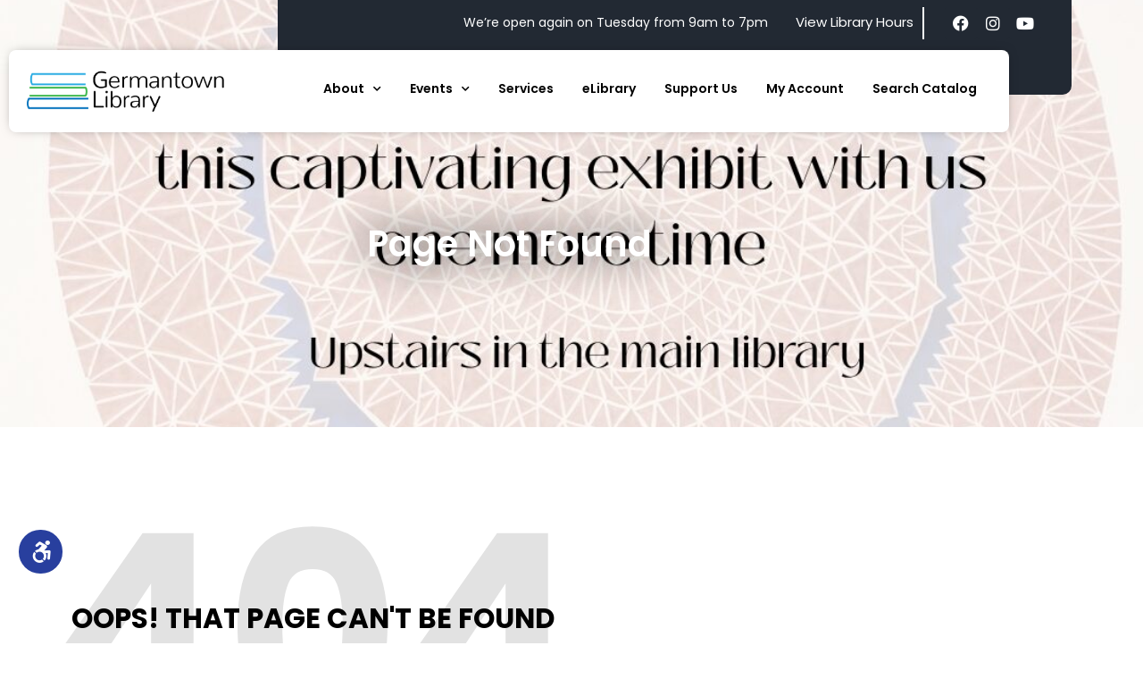

--- FILE ---
content_type: text/html; charset=UTF-8
request_url: https://germantownlibrary.org/events/2021-06-27/
body_size: 20423
content:
<!doctype html>
<html lang="en-US">
<head>
	<meta charset="UTF-8">
	<meta name="viewport" content="width=device-width, initial-scale=1">
	<link rel="profile" href="https://gmpg.org/xfn/11">
	<title>Events for June 27, 2021 &#8211; Germantown Library</title>
<link rel='stylesheet' id='tribe-events-views-v2-bootstrap-datepicker-styles-css' href='https://germantownlibrary.org/wp-content/plugins/the-events-calendar/vendor/bootstrap-datepicker/css/bootstrap-datepicker.standalone.min.css?ver=6.15.14' media='all' />
<link rel='stylesheet' id='tec-variables-skeleton-css' href='https://germantownlibrary.org/wp-content/plugins/event-tickets/common/build/css/variables-skeleton.css?ver=6.10.1' media='all' />
<link rel='stylesheet' id='tribe-common-skeleton-style-css' href='https://germantownlibrary.org/wp-content/plugins/event-tickets/common/build/css/common-skeleton.css?ver=6.10.1' media='all' />
<link rel='stylesheet' id='tribe-tooltipster-css-css' href='https://germantownlibrary.org/wp-content/plugins/event-tickets/common/vendor/tooltipster/tooltipster.bundle.min.css?ver=6.10.1' media='all' />
<link rel='stylesheet' id='tribe-events-views-v2-skeleton-css' href='https://germantownlibrary.org/wp-content/plugins/the-events-calendar/build/css/views-skeleton.css?ver=6.15.14' media='all' />
<link rel='stylesheet' id='tec-variables-full-css' href='https://germantownlibrary.org/wp-content/plugins/event-tickets/common/build/css/variables-full.css?ver=6.10.1' media='all' />
<link rel='stylesheet' id='tribe-common-full-style-css' href='https://germantownlibrary.org/wp-content/plugins/event-tickets/common/build/css/common-full.css?ver=6.10.1' media='all' />
<link rel='stylesheet' id='tribe-events-views-v2-full-css' href='https://germantownlibrary.org/wp-content/plugins/the-events-calendar/build/css/views-full.css?ver=6.15.14' media='all' />
<link rel='stylesheet' id='tribe-events-views-v2-print-css' href='https://germantownlibrary.org/wp-content/plugins/the-events-calendar/build/css/views-print.css?ver=6.15.14' media='print' />
<link rel='stylesheet' id='tribe-events-pro-views-v2-print-css' href='https://germantownlibrary.org/wp-content/plugins/events-calendar-pro/build/css/views-print.css?ver=7.7.12' media='print' />
<meta name='robots' content='max-image-preview:large' />
<link rel='dns-prefetch' href='//www.googletagmanager.com' />
<link rel="alternate" type="application/rss+xml" title="Germantown Library &raquo; Feed" href="https://germantownlibrary.org/feed/" />
<link rel="alternate" type="application/rss+xml" title="Germantown Library &raquo; Comments Feed" href="https://germantownlibrary.org/comments/feed/" />
<link rel="alternate" type="text/calendar" title="Germantown Library &raquo; iCal Feed" href="https://germantownlibrary.org/events/2026-01-19/?ical=1/" />
<style id='wp-img-auto-sizes-contain-inline-css'>
img:is([sizes=auto i],[sizes^="auto," i]){contain-intrinsic-size:3000px 1500px}
/*# sourceURL=wp-img-auto-sizes-contain-inline-css */
</style>
<link rel='stylesheet' id='tribe-events-virtual-skeleton-css' href='https://germantownlibrary.org/wp-content/plugins/events-calendar-pro/build/css/events-virtual-skeleton.css?ver=7.7.12' media='all' />
<link rel='stylesheet' id='tribe-events-virtual-full-css' href='https://germantownlibrary.org/wp-content/plugins/events-calendar-pro/build/css/events-virtual-full.css?ver=7.7.12' media='all' />
<link rel='stylesheet' id='tec-events-pro-single-css' href='https://germantownlibrary.org/wp-content/plugins/events-calendar-pro/build/css/events-single.css?ver=7.7.12' media='all' />
<link rel='stylesheet' id='tribe-events-pro-mini-calendar-block-styles-css' href='https://germantownlibrary.org/wp-content/plugins/events-calendar-pro/build/css/tribe-events-pro-mini-calendar-block.css?ver=7.7.12' media='all' />
<link rel='stylesheet' id='dashicons-css' href='https://germantownlibrary.org/wp-includes/css/dashicons.min.css?ver=253eaa6d67882bd2827c4b3e7c65fcc7' media='all' />
<link rel='stylesheet' id='event-tickets-plus-tickets-css-css' href='https://germantownlibrary.org/wp-content/plugins/event-tickets-plus/build/css/tickets.css?ver=253eaa6d67882bd2827c4b3e7c65fcc7' media='all' />
<link rel='stylesheet' id='event-tickets-tickets-css-css' href='https://germantownlibrary.org/wp-content/plugins/event-tickets/build/css/tickets.css?ver=5.27.3' media='all' />
<link rel='stylesheet' id='event-tickets-tickets-rsvp-css-css' href='https://germantownlibrary.org/wp-content/plugins/event-tickets/build/css/rsvp-v1.css?ver=5.27.3' media='all' />
<link rel='stylesheet' id='tribe-events-v2-virtual-single-block-css' href='https://germantownlibrary.org/wp-content/plugins/events-calendar-pro/build/css/events-virtual-single-block.css?ver=7.7.12' media='all' />
<style id='wp-emoji-styles-inline-css'>

	img.wp-smiley, img.emoji {
		display: inline !important;
		border: none !important;
		box-shadow: none !important;
		height: 1em !important;
		width: 1em !important;
		margin: 0 0.07em !important;
		vertical-align: -0.1em !important;
		background: none !important;
		padding: 0 !important;
	}
/*# sourceURL=wp-emoji-styles-inline-css */
</style>
<link rel='stylesheet' id='wp-block-library-css' href='https://germantownlibrary.org/wp-includes/css/dist/block-library/style.min.css?ver=253eaa6d67882bd2827c4b3e7c65fcc7' media='all' />
<style id='global-styles-inline-css'>
:root{--wp--preset--aspect-ratio--square: 1;--wp--preset--aspect-ratio--4-3: 4/3;--wp--preset--aspect-ratio--3-4: 3/4;--wp--preset--aspect-ratio--3-2: 3/2;--wp--preset--aspect-ratio--2-3: 2/3;--wp--preset--aspect-ratio--16-9: 16/9;--wp--preset--aspect-ratio--9-16: 9/16;--wp--preset--color--black: #000000;--wp--preset--color--cyan-bluish-gray: #abb8c3;--wp--preset--color--white: #ffffff;--wp--preset--color--pale-pink: #f78da7;--wp--preset--color--vivid-red: #cf2e2e;--wp--preset--color--luminous-vivid-orange: #ff6900;--wp--preset--color--luminous-vivid-amber: #fcb900;--wp--preset--color--light-green-cyan: #7bdcb5;--wp--preset--color--vivid-green-cyan: #00d084;--wp--preset--color--pale-cyan-blue: #8ed1fc;--wp--preset--color--vivid-cyan-blue: #0693e3;--wp--preset--color--vivid-purple: #9b51e0;--wp--preset--gradient--vivid-cyan-blue-to-vivid-purple: linear-gradient(135deg,rgb(6,147,227) 0%,rgb(155,81,224) 100%);--wp--preset--gradient--light-green-cyan-to-vivid-green-cyan: linear-gradient(135deg,rgb(122,220,180) 0%,rgb(0,208,130) 100%);--wp--preset--gradient--luminous-vivid-amber-to-luminous-vivid-orange: linear-gradient(135deg,rgb(252,185,0) 0%,rgb(255,105,0) 100%);--wp--preset--gradient--luminous-vivid-orange-to-vivid-red: linear-gradient(135deg,rgb(255,105,0) 0%,rgb(207,46,46) 100%);--wp--preset--gradient--very-light-gray-to-cyan-bluish-gray: linear-gradient(135deg,rgb(238,238,238) 0%,rgb(169,184,195) 100%);--wp--preset--gradient--cool-to-warm-spectrum: linear-gradient(135deg,rgb(74,234,220) 0%,rgb(151,120,209) 20%,rgb(207,42,186) 40%,rgb(238,44,130) 60%,rgb(251,105,98) 80%,rgb(254,248,76) 100%);--wp--preset--gradient--blush-light-purple: linear-gradient(135deg,rgb(255,206,236) 0%,rgb(152,150,240) 100%);--wp--preset--gradient--blush-bordeaux: linear-gradient(135deg,rgb(254,205,165) 0%,rgb(254,45,45) 50%,rgb(107,0,62) 100%);--wp--preset--gradient--luminous-dusk: linear-gradient(135deg,rgb(255,203,112) 0%,rgb(199,81,192) 50%,rgb(65,88,208) 100%);--wp--preset--gradient--pale-ocean: linear-gradient(135deg,rgb(255,245,203) 0%,rgb(182,227,212) 50%,rgb(51,167,181) 100%);--wp--preset--gradient--electric-grass: linear-gradient(135deg,rgb(202,248,128) 0%,rgb(113,206,126) 100%);--wp--preset--gradient--midnight: linear-gradient(135deg,rgb(2,3,129) 0%,rgb(40,116,252) 100%);--wp--preset--font-size--small: 13px;--wp--preset--font-size--medium: 20px;--wp--preset--font-size--large: 36px;--wp--preset--font-size--x-large: 42px;--wp--preset--spacing--20: 0.44rem;--wp--preset--spacing--30: 0.67rem;--wp--preset--spacing--40: 1rem;--wp--preset--spacing--50: 1.5rem;--wp--preset--spacing--60: 2.25rem;--wp--preset--spacing--70: 3.38rem;--wp--preset--spacing--80: 5.06rem;--wp--preset--shadow--natural: 6px 6px 9px rgba(0, 0, 0, 0.2);--wp--preset--shadow--deep: 12px 12px 50px rgba(0, 0, 0, 0.4);--wp--preset--shadow--sharp: 6px 6px 0px rgba(0, 0, 0, 0.2);--wp--preset--shadow--outlined: 6px 6px 0px -3px rgb(255, 255, 255), 6px 6px rgb(0, 0, 0);--wp--preset--shadow--crisp: 6px 6px 0px rgb(0, 0, 0);}:root { --wp--style--global--content-size: 800px;--wp--style--global--wide-size: 1200px; }:where(body) { margin: 0; }.wp-site-blocks > .alignleft { float: left; margin-right: 2em; }.wp-site-blocks > .alignright { float: right; margin-left: 2em; }.wp-site-blocks > .aligncenter { justify-content: center; margin-left: auto; margin-right: auto; }:where(.wp-site-blocks) > * { margin-block-start: 24px; margin-block-end: 0; }:where(.wp-site-blocks) > :first-child { margin-block-start: 0; }:where(.wp-site-blocks) > :last-child { margin-block-end: 0; }:root { --wp--style--block-gap: 24px; }:root :where(.is-layout-flow) > :first-child{margin-block-start: 0;}:root :where(.is-layout-flow) > :last-child{margin-block-end: 0;}:root :where(.is-layout-flow) > *{margin-block-start: 24px;margin-block-end: 0;}:root :where(.is-layout-constrained) > :first-child{margin-block-start: 0;}:root :where(.is-layout-constrained) > :last-child{margin-block-end: 0;}:root :where(.is-layout-constrained) > *{margin-block-start: 24px;margin-block-end: 0;}:root :where(.is-layout-flex){gap: 24px;}:root :where(.is-layout-grid){gap: 24px;}.is-layout-flow > .alignleft{float: left;margin-inline-start: 0;margin-inline-end: 2em;}.is-layout-flow > .alignright{float: right;margin-inline-start: 2em;margin-inline-end: 0;}.is-layout-flow > .aligncenter{margin-left: auto !important;margin-right: auto !important;}.is-layout-constrained > .alignleft{float: left;margin-inline-start: 0;margin-inline-end: 2em;}.is-layout-constrained > .alignright{float: right;margin-inline-start: 2em;margin-inline-end: 0;}.is-layout-constrained > .aligncenter{margin-left: auto !important;margin-right: auto !important;}.is-layout-constrained > :where(:not(.alignleft):not(.alignright):not(.alignfull)){max-width: var(--wp--style--global--content-size);margin-left: auto !important;margin-right: auto !important;}.is-layout-constrained > .alignwide{max-width: var(--wp--style--global--wide-size);}body .is-layout-flex{display: flex;}.is-layout-flex{flex-wrap: wrap;align-items: center;}.is-layout-flex > :is(*, div){margin: 0;}body .is-layout-grid{display: grid;}.is-layout-grid > :is(*, div){margin: 0;}body{padding-top: 0px;padding-right: 0px;padding-bottom: 0px;padding-left: 0px;}a:where(:not(.wp-element-button)){text-decoration: underline;}:root :where(.wp-element-button, .wp-block-button__link){background-color: #32373c;border-width: 0;color: #fff;font-family: inherit;font-size: inherit;font-style: inherit;font-weight: inherit;letter-spacing: inherit;line-height: inherit;padding-top: calc(0.667em + 2px);padding-right: calc(1.333em + 2px);padding-bottom: calc(0.667em + 2px);padding-left: calc(1.333em + 2px);text-decoration: none;text-transform: inherit;}.has-black-color{color: var(--wp--preset--color--black) !important;}.has-cyan-bluish-gray-color{color: var(--wp--preset--color--cyan-bluish-gray) !important;}.has-white-color{color: var(--wp--preset--color--white) !important;}.has-pale-pink-color{color: var(--wp--preset--color--pale-pink) !important;}.has-vivid-red-color{color: var(--wp--preset--color--vivid-red) !important;}.has-luminous-vivid-orange-color{color: var(--wp--preset--color--luminous-vivid-orange) !important;}.has-luminous-vivid-amber-color{color: var(--wp--preset--color--luminous-vivid-amber) !important;}.has-light-green-cyan-color{color: var(--wp--preset--color--light-green-cyan) !important;}.has-vivid-green-cyan-color{color: var(--wp--preset--color--vivid-green-cyan) !important;}.has-pale-cyan-blue-color{color: var(--wp--preset--color--pale-cyan-blue) !important;}.has-vivid-cyan-blue-color{color: var(--wp--preset--color--vivid-cyan-blue) !important;}.has-vivid-purple-color{color: var(--wp--preset--color--vivid-purple) !important;}.has-black-background-color{background-color: var(--wp--preset--color--black) !important;}.has-cyan-bluish-gray-background-color{background-color: var(--wp--preset--color--cyan-bluish-gray) !important;}.has-white-background-color{background-color: var(--wp--preset--color--white) !important;}.has-pale-pink-background-color{background-color: var(--wp--preset--color--pale-pink) !important;}.has-vivid-red-background-color{background-color: var(--wp--preset--color--vivid-red) !important;}.has-luminous-vivid-orange-background-color{background-color: var(--wp--preset--color--luminous-vivid-orange) !important;}.has-luminous-vivid-amber-background-color{background-color: var(--wp--preset--color--luminous-vivid-amber) !important;}.has-light-green-cyan-background-color{background-color: var(--wp--preset--color--light-green-cyan) !important;}.has-vivid-green-cyan-background-color{background-color: var(--wp--preset--color--vivid-green-cyan) !important;}.has-pale-cyan-blue-background-color{background-color: var(--wp--preset--color--pale-cyan-blue) !important;}.has-vivid-cyan-blue-background-color{background-color: var(--wp--preset--color--vivid-cyan-blue) !important;}.has-vivid-purple-background-color{background-color: var(--wp--preset--color--vivid-purple) !important;}.has-black-border-color{border-color: var(--wp--preset--color--black) !important;}.has-cyan-bluish-gray-border-color{border-color: var(--wp--preset--color--cyan-bluish-gray) !important;}.has-white-border-color{border-color: var(--wp--preset--color--white) !important;}.has-pale-pink-border-color{border-color: var(--wp--preset--color--pale-pink) !important;}.has-vivid-red-border-color{border-color: var(--wp--preset--color--vivid-red) !important;}.has-luminous-vivid-orange-border-color{border-color: var(--wp--preset--color--luminous-vivid-orange) !important;}.has-luminous-vivid-amber-border-color{border-color: var(--wp--preset--color--luminous-vivid-amber) !important;}.has-light-green-cyan-border-color{border-color: var(--wp--preset--color--light-green-cyan) !important;}.has-vivid-green-cyan-border-color{border-color: var(--wp--preset--color--vivid-green-cyan) !important;}.has-pale-cyan-blue-border-color{border-color: var(--wp--preset--color--pale-cyan-blue) !important;}.has-vivid-cyan-blue-border-color{border-color: var(--wp--preset--color--vivid-cyan-blue) !important;}.has-vivid-purple-border-color{border-color: var(--wp--preset--color--vivid-purple) !important;}.has-vivid-cyan-blue-to-vivid-purple-gradient-background{background: var(--wp--preset--gradient--vivid-cyan-blue-to-vivid-purple) !important;}.has-light-green-cyan-to-vivid-green-cyan-gradient-background{background: var(--wp--preset--gradient--light-green-cyan-to-vivid-green-cyan) !important;}.has-luminous-vivid-amber-to-luminous-vivid-orange-gradient-background{background: var(--wp--preset--gradient--luminous-vivid-amber-to-luminous-vivid-orange) !important;}.has-luminous-vivid-orange-to-vivid-red-gradient-background{background: var(--wp--preset--gradient--luminous-vivid-orange-to-vivid-red) !important;}.has-very-light-gray-to-cyan-bluish-gray-gradient-background{background: var(--wp--preset--gradient--very-light-gray-to-cyan-bluish-gray) !important;}.has-cool-to-warm-spectrum-gradient-background{background: var(--wp--preset--gradient--cool-to-warm-spectrum) !important;}.has-blush-light-purple-gradient-background{background: var(--wp--preset--gradient--blush-light-purple) !important;}.has-blush-bordeaux-gradient-background{background: var(--wp--preset--gradient--blush-bordeaux) !important;}.has-luminous-dusk-gradient-background{background: var(--wp--preset--gradient--luminous-dusk) !important;}.has-pale-ocean-gradient-background{background: var(--wp--preset--gradient--pale-ocean) !important;}.has-electric-grass-gradient-background{background: var(--wp--preset--gradient--electric-grass) !important;}.has-midnight-gradient-background{background: var(--wp--preset--gradient--midnight) !important;}.has-small-font-size{font-size: var(--wp--preset--font-size--small) !important;}.has-medium-font-size{font-size: var(--wp--preset--font-size--medium) !important;}.has-large-font-size{font-size: var(--wp--preset--font-size--large) !important;}.has-x-large-font-size{font-size: var(--wp--preset--font-size--x-large) !important;}
:root :where(.wp-block-pullquote){font-size: 1.5em;line-height: 1.6;}
/*# sourceURL=global-styles-inline-css */
</style>
<link rel='stylesheet' id='woocommerce-layout-css' href='https://germantownlibrary.org/wp-content/plugins/woocommerce/assets/css/woocommerce-layout.css?ver=10.4.3' media='all' />
<link rel='stylesheet' id='woocommerce-smallscreen-css' href='https://germantownlibrary.org/wp-content/plugins/woocommerce/assets/css/woocommerce-smallscreen.css?ver=10.4.3' media='only screen and (max-width: 768px)' />
<link rel='stylesheet' id='woocommerce-general-css' href='https://germantownlibrary.org/wp-content/plugins/woocommerce/assets/css/woocommerce.css?ver=10.4.3' media='all' />
<style id='woocommerce-inline-inline-css'>
.woocommerce form .form-row .required { visibility: visible; }
/*# sourceURL=woocommerce-inline-inline-css */
</style>
<link rel='stylesheet' id='op_css-css' href='https://germantownlibrary.org/wp-content/plugins/wp-opening-hours/dist/styles/main.css?ver=253eaa6d67882bd2827c4b3e7c65fcc7' media='all' />
<link rel='stylesheet' id='tribe-events-v2-single-skeleton-css' href='https://germantownlibrary.org/wp-content/plugins/the-events-calendar/build/css/tribe-events-single-skeleton.css?ver=6.15.14' media='all' />
<link rel='stylesheet' id='tribe-events-v2-single-skeleton-full-css' href='https://germantownlibrary.org/wp-content/plugins/the-events-calendar/build/css/tribe-events-single-full.css?ver=6.15.14' media='all' />
<link rel='stylesheet' id='tec-events-elementor-widgets-base-styles-css' href='https://germantownlibrary.org/wp-content/plugins/the-events-calendar/build/css/integrations/plugins/elementor/widgets/widget-base.css?ver=6.15.14' media='all' />
<link rel='stylesheet' id='mc4wp-form-themes-css' href='https://germantownlibrary.org/wp-content/plugins/mailchimp-for-wp/assets/css/form-themes.css?ver=4.10.9' media='all' />
<link rel='stylesheet' id='hello-elementor-css' href='https://germantownlibrary.org/wp-content/themes/hello-elementor/assets/css/reset.css?ver=3.4.5' media='all' />
<link rel='stylesheet' id='hello-elementor-theme-style-css' href='https://germantownlibrary.org/wp-content/themes/hello-elementor/assets/css/theme.css?ver=3.4.5' media='all' />
<link rel='stylesheet' id='hello-elementor-header-footer-css' href='https://germantownlibrary.org/wp-content/themes/hello-elementor/assets/css/header-footer.css?ver=3.4.5' media='all' />
<link rel='stylesheet' id='elementor-frontend-css' href='https://germantownlibrary.org/wp-content/plugins/elementor/assets/css/frontend.min.css?ver=3.34.1' media='all' />
<style id='elementor-frontend-inline-css'>
.elementor-11 .elementor-element.elementor-element-c87776d:not(.elementor-motion-effects-element-type-background), .elementor-11 .elementor-element.elementor-element-c87776d > .elementor-motion-effects-container > .elementor-motion-effects-layer{background-image:url("https://germantownlibrary.org/wp-content/uploads/2026/01/Artist-Mara-Baldwin-Closing-Reception.jpg");}
/*# sourceURL=elementor-frontend-inline-css */
</style>
<link rel='stylesheet' id='elementor-post-6-css' href='https://germantownlibrary.org/wp-content/uploads/elementor/css/post-6.css?ver=1768700629' media='all' />
<link rel='stylesheet' id='widget-social-icons-css' href='https://germantownlibrary.org/wp-content/plugins/elementor/assets/css/widget-social-icons.min.css?ver=3.34.1' media='all' />
<link rel='stylesheet' id='e-apple-webkit-css' href='https://germantownlibrary.org/wp-content/plugins/elementor/assets/css/conditionals/apple-webkit.min.css?ver=3.34.1' media='all' />
<link rel='stylesheet' id='widget-image-css' href='https://germantownlibrary.org/wp-content/plugins/elementor/assets/css/widget-image.min.css?ver=3.34.1' media='all' />
<link rel='stylesheet' id='widget-nav-menu-css' href='https://germantownlibrary.org/wp-content/plugins/elementor-pro/assets/css/widget-nav-menu.min.css?ver=3.34.0' media='all' />
<link rel='stylesheet' id='widget-spacer-css' href='https://germantownlibrary.org/wp-content/plugins/elementor/assets/css/widget-spacer.min.css?ver=3.34.1' media='all' />
<link rel='stylesheet' id='widget-heading-css' href='https://germantownlibrary.org/wp-content/plugins/elementor/assets/css/widget-heading.min.css?ver=3.34.1' media='all' />
<link rel='stylesheet' id='widget-divider-css' href='https://germantownlibrary.org/wp-content/plugins/elementor/assets/css/widget-divider.min.css?ver=3.34.1' media='all' />
<link rel='stylesheet' id='widget-posts-css' href='https://germantownlibrary.org/wp-content/plugins/elementor-pro/assets/css/widget-posts.min.css?ver=3.34.0' media='all' />
<link rel='stylesheet' id='widget-search-form-css' href='https://germantownlibrary.org/wp-content/plugins/elementor-pro/assets/css/widget-search-form.min.css?ver=3.34.0' media='all' />
<link rel='stylesheet' id='elementor-icons-shared-0-css' href='https://germantownlibrary.org/wp-content/plugins/elementor/assets/lib/font-awesome/css/fontawesome.min.css?ver=5.15.3' media='all' />
<link rel='stylesheet' id='elementor-icons-fa-solid-css' href='https://germantownlibrary.org/wp-content/plugins/elementor/assets/lib/font-awesome/css/solid.min.css?ver=5.15.3' media='all' />
<link rel='stylesheet' id='e-animation-rotate-css' href='https://germantownlibrary.org/wp-content/plugins/elementor/assets/lib/animations/styles/e-animation-rotate.min.css?ver=3.34.1' media='all' />
<link rel='stylesheet' id='widget-form-css' href='https://germantownlibrary.org/wp-content/plugins/elementor-pro/assets/css/widget-form.min.css?ver=3.34.0' media='all' />
<link rel='stylesheet' id='e-popup-css' href='https://germantownlibrary.org/wp-content/plugins/elementor-pro/assets/css/conditionals/popup.min.css?ver=3.34.0' media='all' />
<link rel='stylesheet' id='e-animation-fadeIn-css' href='https://germantownlibrary.org/wp-content/plugins/elementor/assets/lib/animations/styles/fadeIn.min.css?ver=3.34.1' media='all' />
<link rel='stylesheet' id='elementor-icons-css' href='https://germantownlibrary.org/wp-content/plugins/elementor/assets/lib/eicons/css/elementor-icons.min.css?ver=5.45.0' media='all' />
<link rel='stylesheet' id='elementor-post-11-css' href='https://germantownlibrary.org/wp-content/uploads/elementor/css/post-11.css?ver=1768700630' media='all' />
<link rel='stylesheet' id='elementor-post-80-css' href='https://germantownlibrary.org/wp-content/uploads/elementor/css/post-80.css?ver=1768700630' media='all' />
<link rel='stylesheet' id='elementor-post-5352-css' href='https://germantownlibrary.org/wp-content/uploads/elementor/css/post-5352.css?ver=1768700630' media='all' />
<link rel='stylesheet' id='elementor-post-89-css' href='https://germantownlibrary.org/wp-content/uploads/elementor/css/post-89.css?ver=1768700728' media='all' />
<link rel='stylesheet' id='elementor-post-5561-css' href='https://germantownlibrary.org/wp-content/uploads/elementor/css/post-5561.css?ver=1768700630' media='all' />
<link rel='stylesheet' id='elementor-post-244-css' href='https://germantownlibrary.org/wp-content/uploads/elementor/css/post-244.css?ver=1768700630' media='all' />
<style id='hide_field_class_style-inline-css'>
.cfef-hidden, .cfef-hidden-step-field {
			display: none !important;
	}
/*# sourceURL=hide_field_class_style-inline-css */
</style>
<link rel='stylesheet' id='elementor-gf-local-poppins-css' href='https://germantownlibrary.org/wp-content/uploads/elementor/google-fonts/css/poppins.css?ver=1742229998' media='all' />
<link rel='stylesheet' id='elementor-gf-local-comfortaa-css' href='https://germantownlibrary.org/wp-content/uploads/elementor/google-fonts/css/comfortaa.css?ver=1742230001' media='all' />
<link rel='stylesheet' id='elementor-gf-local-archivo-css' href='https://germantownlibrary.org/wp-content/uploads/elementor/google-fonts/css/archivo.css?ver=1742230027' media='all' />
<link rel='stylesheet' id='elementor-gf-local-inter-css' href='https://germantownlibrary.org/wp-content/uploads/elementor/google-fonts/css/inter.css?ver=1742230042' media='all' />
<link rel='stylesheet' id='elementor-icons-fa-brands-css' href='https://germantownlibrary.org/wp-content/plugins/elementor/assets/lib/font-awesome/css/brands.min.css?ver=5.15.3' media='all' />
<script src="https://germantownlibrary.org/wp-includes/js/jquery/jquery.min.js?ver=3.7.1" id="jquery-core-js"></script>
<script src="https://germantownlibrary.org/wp-includes/js/jquery/jquery-migrate.min.js?ver=3.4.1" id="jquery-migrate-js"></script>
<script src="https://germantownlibrary.org/wp-content/plugins/event-tickets/common/build/js/tribe-common.js?ver=9c44e11f3503a33e9540" id="tribe-common-js"></script>
<script src="https://germantownlibrary.org/wp-content/plugins/the-events-calendar/build/js/views/breakpoints.js?ver=4208de2df2852e0b91ec" id="tribe-events-views-v2-breakpoints-js"></script>
<script src="https://germantownlibrary.org/wp-content/plugins/woocommerce/assets/js/jquery-blockui/jquery.blockUI.min.js?ver=2.7.0-wc.10.4.3" id="wc-jquery-blockui-js" defer data-wp-strategy="defer"></script>
<script id="wc-add-to-cart-js-extra">
var wc_add_to_cart_params = {"ajax_url":"/wp-admin/admin-ajax.php","wc_ajax_url":"/?wc-ajax=%%endpoint%%","i18n_view_cart":"View cart","cart_url":"https://germantownlibrary.org/cart/","is_cart":"","cart_redirect_after_add":"no"};
//# sourceURL=wc-add-to-cart-js-extra
</script>
<script src="https://germantownlibrary.org/wp-content/plugins/woocommerce/assets/js/frontend/add-to-cart.min.js?ver=10.4.3" id="wc-add-to-cart-js" defer data-wp-strategy="defer"></script>
<script src="https://germantownlibrary.org/wp-content/plugins/woocommerce/assets/js/js-cookie/js.cookie.min.js?ver=2.1.4-wc.10.4.3" id="wc-js-cookie-js" defer data-wp-strategy="defer"></script>
<script id="woocommerce-js-extra">
var woocommerce_params = {"ajax_url":"/wp-admin/admin-ajax.php","wc_ajax_url":"/?wc-ajax=%%endpoint%%","i18n_password_show":"Show password","i18n_password_hide":"Hide password"};
//# sourceURL=woocommerce-js-extra
</script>
<script src="https://germantownlibrary.org/wp-content/plugins/woocommerce/assets/js/frontend/woocommerce.min.js?ver=10.4.3" id="woocommerce-js" defer data-wp-strategy="defer"></script>

<!-- Google tag (gtag.js) snippet added by Site Kit -->
<!-- Google Analytics snippet added by Site Kit -->
<script src="https://www.googletagmanager.com/gtag/js?id=G-MSCYN77NM9" id="google_gtagjs-js" async></script>
<script id="google_gtagjs-js-after">
window.dataLayer = window.dataLayer || [];function gtag(){dataLayer.push(arguments);}
gtag("set","linker",{"domains":["germantownlibrary.org"]});
gtag("js", new Date());
gtag("set", "developer_id.dZTNiMT", true);
gtag("config", "G-MSCYN77NM9");
//# sourceURL=google_gtagjs-js-after
</script>
<link rel="https://api.w.org/" href="https://germantownlibrary.org/wp-json/" /><link rel="EditURI" type="application/rsd+xml" title="RSD" href="https://germantownlibrary.org/xmlrpc.php?rsd" />

<meta name="generator" content="Site Kit by Google 1.170.0" /><meta name="et-api-version" content="v1"><meta name="et-api-origin" content="https://germantownlibrary.org"><link rel="https://theeventscalendar.com/" href="https://germantownlibrary.org/wp-json/tribe/tickets/v1/" /><meta name="tec-api-version" content="v1"><meta name="tec-api-origin" content="https://germantownlibrary.org"><link rel="alternate" href="https://germantownlibrary.org/wp-json/tribe/events/v1/" />	<noscript><style>.woocommerce-product-gallery{ opacity: 1 !important; }</style></noscript>
	<meta name="generator" content="Elementor 3.34.1; features: additional_custom_breakpoints; settings: css_print_method-external, google_font-enabled, font_display-swap">
			<style>
				.e-con.e-parent:nth-of-type(n+4):not(.e-lazyloaded):not(.e-no-lazyload),
				.e-con.e-parent:nth-of-type(n+4):not(.e-lazyloaded):not(.e-no-lazyload) * {
					background-image: none !important;
				}
				@media screen and (max-height: 1024px) {
					.e-con.e-parent:nth-of-type(n+3):not(.e-lazyloaded):not(.e-no-lazyload),
					.e-con.e-parent:nth-of-type(n+3):not(.e-lazyloaded):not(.e-no-lazyload) * {
						background-image: none !important;
					}
				}
				@media screen and (max-height: 640px) {
					.e-con.e-parent:nth-of-type(n+2):not(.e-lazyloaded):not(.e-no-lazyload),
					.e-con.e-parent:nth-of-type(n+2):not(.e-lazyloaded):not(.e-no-lazyload) * {
						background-image: none !important;
					}
				}
			</style>
			
<link rel="canonical" id="tec-seo-meta-tag" href="https://germantownlibrary.org/events/2021-06-27/" />
<link rel="icon" href="https://germantownlibrary.org/wp-content/uploads/2022/07/cropped-Logo-Capture-Icon-32x32.png" sizes="32x32" />
<link rel="icon" href="https://germantownlibrary.org/wp-content/uploads/2022/07/cropped-Logo-Capture-Icon-192x192.png" sizes="192x192" />
<link rel="apple-touch-icon" href="https://germantownlibrary.org/wp-content/uploads/2022/07/cropped-Logo-Capture-Icon-180x180.png" />
<meta name="msapplication-TileImage" content="https://germantownlibrary.org/wp-content/uploads/2022/07/cropped-Logo-Capture-Icon-270x270.png" />
		<style id="wp-custom-css">
			.woocommerce #respond input#submit.alt, .woocommerce a.button.alt, .woocommerce button.button.alt, .woocommerce input.button.alt {
    background-color: #1e73be;
    color: #fff;
    -webkit-font-smoothing: antialiased;
}

.woocommerce #respond input#submit.alt:hover, .woocommerce a.button.alt:hover, .woocommerce button.button.alt:hover, .woocommerce input.button.alt:hover {
    background-color: #05569d;
    color: #fff;
}		</style>
		</head>
<body class="error404 wp-custom-logo wp-embed-responsive wp-theme-hello-elementor theme-hello-elementor woocommerce-no-js tribe-events-page-template tribe-no-js tec-no-tickets-on-recurring tec-no-rsvp-on-recurring tribe-filter-live hello-elementor-default elementor-default elementor-kit-6 elementor-page-89 tribe-theme-hello-elementor">


<a class="skip-link screen-reader-text" href="#content">Skip to content</a>

		<header data-elementor-type="header" data-elementor-id="11" class="elementor elementor-11 elementor-location-header" data-elementor-post-type="elementor_library">
					<section class="elementor-section elementor-top-section elementor-element elementor-element-e592d27 elementor-section-boxed elementor-section-height-default elementor-section-height-default" data-id="e592d27" data-element_type="section">
						<div class="elementor-container elementor-column-gap-default">
					<div class="elementor-column elementor-col-50 elementor-top-column elementor-element elementor-element-bd0cf82 elementor-hidden-tablet elementor-hidden-mobile" data-id="bd0cf82" data-element_type="column">
			<div class="elementor-widget-wrap">
							</div>
		</div>
				<div class="elementor-column elementor-col-50 elementor-top-column elementor-element elementor-element-880c7ca" data-id="880c7ca" data-element_type="column" data-settings="{&quot;background_background&quot;:&quot;classic&quot;}">
			<div class="elementor-widget-wrap elementor-element-populated">
						<section class="elementor-section elementor-inner-section elementor-element elementor-element-6d256d3 elementor-section-content-middle elementor-section-boxed elementor-section-height-default elementor-section-height-default" data-id="6d256d3" data-element_type="section">
						<div class="elementor-container elementor-column-gap-narrow">
					<div class="elementor-column elementor-col-33 elementor-inner-column elementor-element elementor-element-6bd15db" data-id="6bd15db" data-element_type="column">
			<div class="elementor-widget-wrap elementor-element-populated">
						<div class="elementor-element elementor-element-cd2a81e elementor-widget elementor-widget-text-editor" data-id="cd2a81e" data-element_type="widget" data-widget_type="text-editor.default">
				<div class="elementor-widget-container">
									<div class="op-is-open-shortcode"><span class="op-closed"> </span><span class="op-next-period ">We&#8217;re open again on Tuesday from 9am to 7pm</span></div>								</div>
				</div>
					</div>
		</div>
				<div class="elementor-column elementor-col-33 elementor-inner-column elementor-element elementor-element-2f872c5" data-id="2f872c5" data-element_type="column">
			<div class="elementor-widget-wrap elementor-element-populated">
						<div class="elementor-element elementor-element-add1d07 elementor-widget elementor-widget-text-editor" data-id="add1d07" data-element_type="widget" data-widget_type="text-editor.default">
				<div class="elementor-widget-container">
									<p><span style="color: #ffffff;"><a class="popup-hours" style="color: #ffffff;" href="#">View Library Hours</a></span></p>								</div>
				</div>
					</div>
		</div>
				<div class="elementor-column elementor-col-33 elementor-inner-column elementor-element elementor-element-e6b7851 elementor-hidden-tablet elementor-hidden-mobile" data-id="e6b7851" data-element_type="column">
			<div class="elementor-widget-wrap elementor-element-populated">
						<div class="elementor-element elementor-element-f2ac131 elementor-grid-3 elementor-shape-rounded e-grid-align-center elementor-widget elementor-widget-social-icons" data-id="f2ac131" data-element_type="widget" data-widget_type="social-icons.default">
				<div class="elementor-widget-container">
							<div class="elementor-social-icons-wrapper elementor-grid" role="list">
							<span class="elementor-grid-item" role="listitem">
					<a class="elementor-icon elementor-social-icon elementor-social-icon-facebook elementor-repeater-item-2144252" href="https://www.facebook.com/GermantownNYLibrary/" target="_blank">
						<span class="elementor-screen-only">Facebook</span>
						<i aria-hidden="true" class="fab fa-facebook"></i>					</a>
				</span>
							<span class="elementor-grid-item" role="listitem">
					<a class="elementor-icon elementor-social-icon elementor-social-icon-instagram elementor-repeater-item-6688829" href="https://www.instagram.com/gtownlib/" target="_blank">
						<span class="elementor-screen-only">Instagram</span>
						<i aria-hidden="true" class="fab fa-instagram"></i>					</a>
				</span>
							<span class="elementor-grid-item" role="listitem">
					<a class="elementor-icon elementor-social-icon elementor-social-icon-youtube elementor-repeater-item-72d7a06" href="https://www.youtube.com/channel/UCEkObef6EaG4OIT9jpuYJ1w" target="_blank">
						<span class="elementor-screen-only">Youtube</span>
						<i aria-hidden="true" class="fab fa-youtube"></i>					</a>
				</span>
					</div>
						</div>
				</div>
					</div>
		</div>
					</div>
		</section>
					</div>
		</div>
					</div>
		</section>
				<section class="elementor-section elementor-top-section elementor-element elementor-element-a81d3d3 elementor-section-boxed elementor-section-height-default elementor-section-height-default" data-id="a81d3d3" data-element_type="section">
						<div class="elementor-container elementor-column-gap-default">
					<div class="elementor-column elementor-col-100 elementor-top-column elementor-element elementor-element-991effc" data-id="991effc" data-element_type="column">
			<div class="elementor-widget-wrap elementor-element-populated">
						<section class="elementor-section elementor-inner-section elementor-element elementor-element-2be6c69 elementor-section-boxed elementor-section-height-default elementor-section-height-default" data-id="2be6c69" data-element_type="section" data-settings="{&quot;background_background&quot;:&quot;classic&quot;}">
						<div class="elementor-container elementor-column-gap-default">
					<div class="elementor-column elementor-col-50 elementor-inner-column elementor-element elementor-element-3b1be07" data-id="3b1be07" data-element_type="column">
			<div class="elementor-widget-wrap elementor-element-populated">
						<div class="elementor-element elementor-element-1c1c6f0 elementor-widget elementor-widget-theme-site-logo elementor-widget-image" data-id="1c1c6f0" data-element_type="widget" data-widget_type="theme-site-logo.default">
				<div class="elementor-widget-container">
											<a href="https://germantownlibrary.org">
			<img fetchpriority="high" width="643" height="150" src="https://germantownlibrary.org/wp-content/uploads/2022/07/Library_Wide_Logo_Sm.png" class="attachment-full size-full wp-image-8" alt="" srcset="https://germantownlibrary.org/wp-content/uploads/2022/07/Library_Wide_Logo_Sm.png 643w, https://germantownlibrary.org/wp-content/uploads/2022/07/Library_Wide_Logo_Sm-300x70.png 300w" sizes="(max-width: 643px) 100vw, 643px" />				</a>
											</div>
				</div>
					</div>
		</div>
				<div class="elementor-column elementor-col-50 elementor-inner-column elementor-element elementor-element-0d13ae3" data-id="0d13ae3" data-element_type="column">
			<div class="elementor-widget-wrap elementor-element-populated">
						<div class="elementor-element elementor-element-7cb2af6 elementor-nav-menu__align-end elementor-nav-menu--dropdown-tablet elementor-nav-menu__text-align-aside elementor-nav-menu--toggle elementor-nav-menu--burger elementor-widget elementor-widget-nav-menu" data-id="7cb2af6" data-element_type="widget" data-settings="{&quot;submenu_icon&quot;:{&quot;value&quot;:&quot;&lt;i class=\&quot;fas fa-chevron-down\&quot; aria-hidden=\&quot;true\&quot;&gt;&lt;\/i&gt;&quot;,&quot;library&quot;:&quot;fa-solid&quot;},&quot;layout&quot;:&quot;horizontal&quot;,&quot;toggle&quot;:&quot;burger&quot;}" data-widget_type="nav-menu.default">
				<div class="elementor-widget-container">
								<nav aria-label="Menu" class="elementor-nav-menu--main elementor-nav-menu__container elementor-nav-menu--layout-horizontal e--pointer-underline e--animation-fade">
				<ul id="menu-1-7cb2af6" class="elementor-nav-menu"><li class="menu-item menu-item-type-post_type menu-item-object-page menu-item-has-children menu-item-116"><a href="https://germantownlibrary.org/about/" class="elementor-item">About</a>
<ul class="sub-menu elementor-nav-menu--dropdown">
	<li class="menu-item menu-item-type-post_type menu-item-object-page menu-item-13274"><a href="https://germantownlibrary.org/makerspace/" class="elementor-sub-item">Makerspace</a></li>
	<li class="menu-item menu-item-type-post_type menu-item-object-page menu-item-211"><a href="https://germantownlibrary.org/about/newsletter/" class="elementor-sub-item">Newsletter</a></li>
	<li class="menu-item menu-item-type-post_type menu-item-object-page menu-item-212"><a href="https://germantownlibrary.org/about/board-of-trustees/" class="elementor-sub-item">Board of Trustees</a></li>
	<li class="menu-item menu-item-type-custom menu-item-object-custom menu-item-5369"><a href="https://germantownlibrary.org/wp-content/uploads/2025/09/Germantown-Library-budget-2025.pdf" class="elementor-sub-item">Current Budget</a></li>
	<li class="menu-item menu-item-type-post_type menu-item-object-page menu-item-213"><a href="https://germantownlibrary.org/about/policies/" class="elementor-sub-item">Policies</a></li>
</ul>
</li>
<li class="menu-item menu-item-type-custom menu-item-object-custom menu-item-has-children menu-item-239"><a href="/events/" class="elementor-item">Events</a>
<ul class="sub-menu elementor-nav-menu--dropdown">
	<li class="menu-item menu-item-type-custom menu-item-object-custom menu-item-240"><a href="/events/" class="elementor-sub-item">Calendar</a></li>
	<li class="menu-item menu-item-type-custom menu-item-object-custom menu-item-11525"><a href="https://germantownlibrary.org/5k/" class="elementor-sub-item">5k Race</a></li>
	<li class="menu-item menu-item-type-post_type menu-item-object-page menu-item-13215"><a href="https://germantownlibrary.org/artist-showcase/" class="elementor-sub-item">Artist Showcase</a></li>
	<li class="menu-item menu-item-type-post_type menu-item-object-page menu-item-241"><a href="https://germantownlibrary.org/historytalks/" class="elementor-sub-item">History Talks</a></li>
	<li class="menu-item menu-item-type-post_type menu-item-object-page menu-item-243"><a href="https://germantownlibrary.org/event-recordings/" class="elementor-sub-item">Event Recordings</a></li>
</ul>
</li>
<li class="menu-item menu-item-type-post_type menu-item-object-page menu-item-214"><a href="https://germantownlibrary.org/services/" class="elementor-item">Services</a></li>
<li class="menu-item menu-item-type-post_type menu-item-object-page menu-item-215"><a href="https://germantownlibrary.org/elibrary/" class="elementor-item">eLibrary</a></li>
<li class="menu-item menu-item-type-post_type menu-item-object-page menu-item-5368"><a href="https://germantownlibrary.org/support-us/" class="elementor-item">Support Us</a></li>
<li class="menu-item menu-item-type-custom menu-item-object-custom menu-item-217"><a href="https://discover.midhudsonlibraries.org/?openAccount=checkouts" class="elementor-item">My Account</a></li>
<li class="menu-item menu-item-type-custom menu-item-object-custom menu-item-216"><a href="https://discover.midhudsonlibraries.org" class="elementor-item">Search Catalog</a></li>
</ul>			</nav>
					<div class="elementor-menu-toggle" role="button" tabindex="0" aria-label="Menu Toggle" aria-expanded="false">
			<i aria-hidden="true" role="presentation" class="elementor-menu-toggle__icon--open eicon-menu-bar"></i><i aria-hidden="true" role="presentation" class="elementor-menu-toggle__icon--close eicon-close"></i>		</div>
					<nav class="elementor-nav-menu--dropdown elementor-nav-menu__container" aria-hidden="true">
				<ul id="menu-2-7cb2af6" class="elementor-nav-menu"><li class="menu-item menu-item-type-post_type menu-item-object-page menu-item-has-children menu-item-116"><a href="https://germantownlibrary.org/about/" class="elementor-item" tabindex="-1">About</a>
<ul class="sub-menu elementor-nav-menu--dropdown">
	<li class="menu-item menu-item-type-post_type menu-item-object-page menu-item-13274"><a href="https://germantownlibrary.org/makerspace/" class="elementor-sub-item" tabindex="-1">Makerspace</a></li>
	<li class="menu-item menu-item-type-post_type menu-item-object-page menu-item-211"><a href="https://germantownlibrary.org/about/newsletter/" class="elementor-sub-item" tabindex="-1">Newsletter</a></li>
	<li class="menu-item menu-item-type-post_type menu-item-object-page menu-item-212"><a href="https://germantownlibrary.org/about/board-of-trustees/" class="elementor-sub-item" tabindex="-1">Board of Trustees</a></li>
	<li class="menu-item menu-item-type-custom menu-item-object-custom menu-item-5369"><a href="https://germantownlibrary.org/wp-content/uploads/2025/09/Germantown-Library-budget-2025.pdf" class="elementor-sub-item" tabindex="-1">Current Budget</a></li>
	<li class="menu-item menu-item-type-post_type menu-item-object-page menu-item-213"><a href="https://germantownlibrary.org/about/policies/" class="elementor-sub-item" tabindex="-1">Policies</a></li>
</ul>
</li>
<li class="menu-item menu-item-type-custom menu-item-object-custom menu-item-has-children menu-item-239"><a href="/events/" class="elementor-item" tabindex="-1">Events</a>
<ul class="sub-menu elementor-nav-menu--dropdown">
	<li class="menu-item menu-item-type-custom menu-item-object-custom menu-item-240"><a href="/events/" class="elementor-sub-item" tabindex="-1">Calendar</a></li>
	<li class="menu-item menu-item-type-custom menu-item-object-custom menu-item-11525"><a href="https://germantownlibrary.org/5k/" class="elementor-sub-item" tabindex="-1">5k Race</a></li>
	<li class="menu-item menu-item-type-post_type menu-item-object-page menu-item-13215"><a href="https://germantownlibrary.org/artist-showcase/" class="elementor-sub-item" tabindex="-1">Artist Showcase</a></li>
	<li class="menu-item menu-item-type-post_type menu-item-object-page menu-item-241"><a href="https://germantownlibrary.org/historytalks/" class="elementor-sub-item" tabindex="-1">History Talks</a></li>
	<li class="menu-item menu-item-type-post_type menu-item-object-page menu-item-243"><a href="https://germantownlibrary.org/event-recordings/" class="elementor-sub-item" tabindex="-1">Event Recordings</a></li>
</ul>
</li>
<li class="menu-item menu-item-type-post_type menu-item-object-page menu-item-214"><a href="https://germantownlibrary.org/services/" class="elementor-item" tabindex="-1">Services</a></li>
<li class="menu-item menu-item-type-post_type menu-item-object-page menu-item-215"><a href="https://germantownlibrary.org/elibrary/" class="elementor-item" tabindex="-1">eLibrary</a></li>
<li class="menu-item menu-item-type-post_type menu-item-object-page menu-item-5368"><a href="https://germantownlibrary.org/support-us/" class="elementor-item" tabindex="-1">Support Us</a></li>
<li class="menu-item menu-item-type-custom menu-item-object-custom menu-item-217"><a href="https://discover.midhudsonlibraries.org/?openAccount=checkouts" class="elementor-item" tabindex="-1">My Account</a></li>
<li class="menu-item menu-item-type-custom menu-item-object-custom menu-item-216"><a href="https://discover.midhudsonlibraries.org" class="elementor-item" tabindex="-1">Search Catalog</a></li>
</ul>			</nav>
						</div>
				</div>
					</div>
		</div>
					</div>
		</section>
					</div>
		</div>
					</div>
		</section>
				<section class="elementor-section elementor-top-section elementor-element elementor-element-c87776d elementor-section-height-min-height elementor-section-boxed elementor-section-height-default elementor-section-items-middle" data-id="c87776d" data-element_type="section" data-settings="{&quot;background_background&quot;:&quot;classic&quot;}">
						<div class="elementor-container elementor-column-gap-default">
					<div class="elementor-column elementor-col-100 elementor-top-column elementor-element elementor-element-2c837f4" data-id="2c837f4" data-element_type="column">
			<div class="elementor-widget-wrap elementor-element-populated">
						<div class="elementor-element elementor-element-ec715c1 elementor-widget elementor-widget-spacer" data-id="ec715c1" data-element_type="widget" data-widget_type="spacer.default">
				<div class="elementor-widget-container">
							<div class="elementor-spacer">
			<div class="elementor-spacer-inner"></div>
		</div>
						</div>
				</div>
				<div class="elementor-element elementor-element-9222c4a elementor-widget elementor-widget-theme-page-title elementor-page-title elementor-widget-heading" data-id="9222c4a" data-element_type="widget" data-widget_type="theme-page-title.default">
				<div class="elementor-widget-container">
					<h1 class="elementor-heading-title elementor-size-default">Page Not Found</h1>				</div>
				</div>
					</div>
		</div>
					</div>
		</section>
				</header>
				<div data-elementor-type="error-404" data-elementor-id="89" class="elementor elementor-89 elementor-location-single" data-elementor-post-type="elementor_library">
					<section class="elementor-section elementor-top-section elementor-element elementor-element-e8c31ed elementor-section-content-middle elementor-section-height-min-height elementor-section-boxed elementor-section-height-default elementor-section-items-middle" data-id="e8c31ed" data-element_type="section" data-settings="{&quot;background_background&quot;:&quot;classic&quot;}">
						<div class="elementor-container elementor-column-gap-default">
					<div class="elementor-column elementor-col-100 elementor-top-column elementor-element elementor-element-3a3e8fcb" data-id="3a3e8fcb" data-element_type="column">
			<div class="elementor-widget-wrap elementor-element-populated">
						<div class="elementor-element elementor-element-17b2d77 elementor-widget elementor-widget-spacer" data-id="17b2d77" data-element_type="widget" data-widget_type="spacer.default">
				<div class="elementor-widget-container">
							<div class="elementor-spacer">
			<div class="elementor-spacer-inner"></div>
		</div>
						</div>
				</div>
				<div class="elementor-element elementor-element-2a040b74 elementor-widget elementor-widget-heading" data-id="2a040b74" data-element_type="widget" data-widget_type="heading.default">
				<div class="elementor-widget-container">
					<p class="elementor-heading-title elementor-size-default">404</p>				</div>
				</div>
				<div class="elementor-element elementor-element-34b4ddfd elementor-widget elementor-widget-heading" data-id="34b4ddfd" data-element_type="widget" data-widget_type="heading.default">
				<div class="elementor-widget-container">
					<h3 class="elementor-heading-title elementor-size-default">Oops! That page can't be found</h3>				</div>
				</div>
				<div class="elementor-element elementor-element-3ebfd7de elementor-widget elementor-widget-heading" data-id="3ebfd7de" data-element_type="widget" data-widget_type="heading.default">
				<div class="elementor-widget-container">
					<p class="elementor-heading-title elementor-size-default">You can navigate through our menu or use this search bar:</p>				</div>
				</div>
				<div class="elementor-element elementor-element-5b3abb30 elementor-search-form--skin-minimal elementor-widget elementor-widget-search-form" data-id="5b3abb30" data-element_type="widget" data-settings="{&quot;skin&quot;:&quot;minimal&quot;}" data-widget_type="search-form.default">
				<div class="elementor-widget-container">
							<search role="search">
			<form class="elementor-search-form" action="https://germantownlibrary.org" method="get">
												<div class="elementor-search-form__container">
					<label class="elementor-screen-only" for="elementor-search-form-5b3abb30">Search</label>

											<div class="elementor-search-form__icon">
							<i aria-hidden="true" class="fas fa-search"></i>							<span class="elementor-screen-only">Search</span>
						</div>
					
					<input id="elementor-search-form-5b3abb30" placeholder="Search..." class="elementor-search-form__input" type="search" name="s" value="">
					
					
									</div>
			</form>
		</search>
						</div>
				</div>
				<div class="elementor-element elementor-element-b7b9c28 elementor-widget elementor-widget-spacer" data-id="b7b9c28" data-element_type="widget" data-widget_type="spacer.default">
				<div class="elementor-widget-container">
							<div class="elementor-spacer">
			<div class="elementor-spacer-inner"></div>
		</div>
						</div>
				</div>
					</div>
		</div>
					</div>
		</section>
				</div>
				<footer data-elementor-type="footer" data-elementor-id="80" class="elementor elementor-80 elementor-location-footer" data-elementor-post-type="elementor_library">
					<section class="elementor-section elementor-top-section elementor-element elementor-element-af7e556 elementor-section-full_width elementor-section-height-default elementor-section-height-default" data-id="af7e556" data-element_type="section">
						<div class="elementor-container elementor-column-gap-default">
					<div class="elementor-column elementor-col-100 elementor-top-column elementor-element elementor-element-5ba50d5" data-id="5ba50d5" data-element_type="column">
			<div class="elementor-widget-wrap elementor-element-populated">
						<div class="elementor-element elementor-element-e943982 elementor-fixed elementor-widget elementor-widget-button" data-id="e943982" data-element_type="widget" data-settings="{&quot;_position&quot;:&quot;fixed&quot;}" data-widget_type="button.default">
				<div class="elementor-widget-container">
									<div class="elementor-button-wrapper">
					<a class="elementor-button elementor-button-link elementor-size-sm" href="#reciteme">
						<span class="elementor-button-content-wrapper">
						<span class="elementor-button-icon">
				<i aria-hidden="true" class="fab fa-accessible-icon"></i>			</span>
								</span>
					</a>
				</div>
								</div>
				</div>
					</div>
		</div>
					</div>
		</section>
				<footer class="elementor-section elementor-top-section elementor-element elementor-element-a3ce0a4 elementor-section-height-min-height elementor-section-content-middle elementor-section-boxed elementor-section-height-default elementor-section-items-middle" data-id="a3ce0a4" data-element_type="section" data-settings="{&quot;background_background&quot;:&quot;classic&quot;}">
						<div class="elementor-container elementor-column-gap-default">
					<div class="elementor-column elementor-col-50 elementor-top-column elementor-element elementor-element-7ec119e" data-id="7ec119e" data-element_type="column">
			<div class="elementor-widget-wrap elementor-element-populated">
						<div class="elementor-element elementor-element-892ea53 elementor-widget elementor-widget-theme-site-logo elementor-widget-image" data-id="892ea53" data-element_type="widget" data-widget_type="theme-site-logo.default">
				<div class="elementor-widget-container">
											<a href="https://germantownlibrary.org">
			<img width="300" height="70" src="https://germantownlibrary.org/wp-content/uploads/2022/07/Library_Wide_Logo_Sm-300x70.png" class="attachment-medium size-medium wp-image-8" alt="" srcset="https://germantownlibrary.org/wp-content/uploads/2022/07/Library_Wide_Logo_Sm-300x70.png 300w, https://germantownlibrary.org/wp-content/uploads/2022/07/Library_Wide_Logo_Sm.png 643w" sizes="(max-width: 300px) 100vw, 300px" />				</a>
											</div>
				</div>
					</div>
		</div>
				<div class="elementor-column elementor-col-50 elementor-top-column elementor-element elementor-element-f1c3b91" data-id="f1c3b91" data-element_type="column">
			<div class="elementor-widget-wrap elementor-element-populated">
						<div class="elementor-element elementor-element-5c78c6f elementor-hidden-desktop elementor-hidden-tablet elementor-widget elementor-widget-spacer" data-id="5c78c6f" data-element_type="widget" data-widget_type="spacer.default">
				<div class="elementor-widget-container">
							<div class="elementor-spacer">
			<div class="elementor-spacer-inner"></div>
		</div>
						</div>
				</div>
				<div class="elementor-element elementor-element-a05ace9 elementor-shape-circle e-grid-align-right e-grid-align-mobile-center elementor-grid-0 elementor-widget elementor-widget-social-icons" data-id="a05ace9" data-element_type="widget" data-widget_type="social-icons.default">
				<div class="elementor-widget-container">
							<div class="elementor-social-icons-wrapper elementor-grid" role="list">
							<span class="elementor-grid-item" role="listitem">
					<a class="elementor-icon elementor-social-icon elementor-social-icon-facebook elementor-repeater-item-0191d22" href="https://www.facebook.com/GermantownNYLibrary/" target="_blank">
						<span class="elementor-screen-only">Facebook</span>
						<i aria-hidden="true" class="fab fa-facebook"></i>					</a>
				</span>
							<span class="elementor-grid-item" role="listitem">
					<a class="elementor-icon elementor-social-icon elementor-social-icon-instagram elementor-repeater-item-088f095" href="https://www.instagram.com/gtownlib/" target="_blank">
						<span class="elementor-screen-only">Instagram</span>
						<i aria-hidden="true" class="fab fa-instagram"></i>					</a>
				</span>
							<span class="elementor-grid-item" role="listitem">
					<a class="elementor-icon elementor-social-icon elementor-social-icon-youtube elementor-repeater-item-745f12f" href="https://www.youtube.com/channel/UCEkObef6EaG4OIT9jpuYJ1w" target="_blank">
						<span class="elementor-screen-only">Youtube</span>
						<i aria-hidden="true" class="fab fa-youtube"></i>					</a>
				</span>
					</div>
						</div>
				</div>
					</div>
		</div>
					</div>
		</footer>
				<footer class="elementor-section elementor-top-section elementor-element elementor-element-2c6d1c5 elementor-section-height-min-height elementor-section-content-middle elementor-section-boxed elementor-section-height-default elementor-section-items-middle" data-id="2c6d1c5" data-element_type="section" data-settings="{&quot;background_background&quot;:&quot;classic&quot;}">
						<div class="elementor-container elementor-column-gap-default">
					<div class="elementor-column elementor-col-100 elementor-top-column elementor-element elementor-element-9a89e12" data-id="9a89e12" data-element_type="column">
			<div class="elementor-widget-wrap elementor-element-populated">
						<div class="elementor-element elementor-element-79e7eb3 elementor-widget-divider--view-line elementor-widget elementor-widget-divider" data-id="79e7eb3" data-element_type="widget" data-widget_type="divider.default">
				<div class="elementor-widget-container">
							<div class="elementor-divider">
			<span class="elementor-divider-separator">
						</span>
		</div>
						</div>
				</div>
					</div>
		</div>
					</div>
		</footer>
				<section class="elementor-section elementor-top-section elementor-element elementor-element-956a925 elementor-section-boxed elementor-section-height-default elementor-section-height-default" data-id="956a925" data-element_type="section" data-settings="{&quot;background_background&quot;:&quot;classic&quot;}">
						<div class="elementor-container elementor-column-gap-default">
					<div class="elementor-column elementor-col-33 elementor-top-column elementor-element elementor-element-387d9ce" data-id="387d9ce" data-element_type="column">
			<div class="elementor-widget-wrap elementor-element-populated">
						<div class="elementor-element elementor-element-1e707275 elementor-widget elementor-widget-heading" data-id="1e707275" data-element_type="widget" data-widget_type="heading.default">
				<div class="elementor-widget-container">
					<h2 class="elementor-heading-title elementor-size-default">About Us</h2>				</div>
				</div>
				<div class="elementor-element elementor-element-41d0d89 elementor-widget elementor-widget-text-editor" data-id="41d0d89" data-element_type="widget" data-widget_type="text-editor.default">
				<div class="elementor-widget-container">
									<p>The mission of the Germantown Library is to maintain and improve the quality of life for all citizens of our community by providing resources that enhance and contribute to individual knowledge, enlightenment and enjoyment in the most efficient manner possible. We especially recognize our responsibility to serve as a place for children to discover the joy of reading and the value of libraries.</p>								</div>
				</div>
					</div>
		</div>
				<div class="elementor-column elementor-col-33 elementor-top-column elementor-element elementor-element-bae3cbf" data-id="bae3cbf" data-element_type="column">
			<div class="elementor-widget-wrap elementor-element-populated">
						<div class="elementor-element elementor-element-20e69e39 elementor-widget elementor-widget-heading" data-id="20e69e39" data-element_type="widget" data-widget_type="heading.default">
				<div class="elementor-widget-container">
					<h2 class="elementor-heading-title elementor-size-default">Quick Links</h2>				</div>
				</div>
				<div class="elementor-element elementor-element-c45ff99 elementor-nav-menu--dropdown-none elementor-widget elementor-widget-nav-menu" data-id="c45ff99" data-element_type="widget" data-settings="{&quot;layout&quot;:&quot;vertical&quot;,&quot;submenu_icon&quot;:{&quot;value&quot;:&quot;&lt;i class=\&quot;\&quot; aria-hidden=\&quot;true\&quot;&gt;&lt;\/i&gt;&quot;,&quot;library&quot;:&quot;&quot;}}" data-widget_type="nav-menu.default">
				<div class="elementor-widget-container">
								<nav aria-label="Menu" class="elementor-nav-menu--main elementor-nav-menu__container elementor-nav-menu--layout-vertical e--pointer-none">
				<ul id="menu-1-c45ff99" class="elementor-nav-menu sm-vertical"><li class="menu-item menu-item-type-post_type menu-item-object-page menu-item-home menu-item-83"><a href="https://germantownlibrary.org/" class="elementor-item">Home</a></li>
<li class="menu-item menu-item-type-post_type menu-item-object-page menu-item-5497"><a href="https://germantownlibrary.org/about/" class="elementor-item">About</a></li>
<li class="menu-item menu-item-type-custom menu-item-object-custom menu-item-5500"><a href="/events/" class="elementor-item">Calendar</a></li>
<li class="menu-item menu-item-type-post_type menu-item-object-page menu-item-5498"><a href="https://germantownlibrary.org/services/" class="elementor-item">Services</a></li>
<li class="menu-item menu-item-type-post_type menu-item-object-page menu-item-5499"><a href="https://germantownlibrary.org/elibrary/" class="elementor-item">eLibrary</a></li>
<li class="menu-item menu-item-type-post_type menu-item-object-page menu-item-5501"><a href="https://germantownlibrary.org/support-us/" class="elementor-item">Support Us</a></li>
<li class="menu-item menu-item-type-custom menu-item-object-custom menu-item-5502"><a href="https://discover.midhudsonlibraries.org/?openAccount=checkouts" class="elementor-item">My Account</a></li>
</ul>			</nav>
						<nav class="elementor-nav-menu--dropdown elementor-nav-menu__container" aria-hidden="true">
				<ul id="menu-2-c45ff99" class="elementor-nav-menu sm-vertical"><li class="menu-item menu-item-type-post_type menu-item-object-page menu-item-home menu-item-83"><a href="https://germantownlibrary.org/" class="elementor-item" tabindex="-1">Home</a></li>
<li class="menu-item menu-item-type-post_type menu-item-object-page menu-item-5497"><a href="https://germantownlibrary.org/about/" class="elementor-item" tabindex="-1">About</a></li>
<li class="menu-item menu-item-type-custom menu-item-object-custom menu-item-5500"><a href="/events/" class="elementor-item" tabindex="-1">Calendar</a></li>
<li class="menu-item menu-item-type-post_type menu-item-object-page menu-item-5498"><a href="https://germantownlibrary.org/services/" class="elementor-item" tabindex="-1">Services</a></li>
<li class="menu-item menu-item-type-post_type menu-item-object-page menu-item-5499"><a href="https://germantownlibrary.org/elibrary/" class="elementor-item" tabindex="-1">eLibrary</a></li>
<li class="menu-item menu-item-type-post_type menu-item-object-page menu-item-5501"><a href="https://germantownlibrary.org/support-us/" class="elementor-item" tabindex="-1">Support Us</a></li>
<li class="menu-item menu-item-type-custom menu-item-object-custom menu-item-5502"><a href="https://discover.midhudsonlibraries.org/?openAccount=checkouts" class="elementor-item" tabindex="-1">My Account</a></li>
</ul>			</nav>
						</div>
				</div>
					</div>
		</div>
				<div class="elementor-column elementor-col-33 elementor-top-column elementor-element elementor-element-085af48" data-id="085af48" data-element_type="column">
			<div class="elementor-widget-wrap elementor-element-populated">
						<div class="elementor-element elementor-element-2cfe12ed elementor-widget elementor-widget-heading" data-id="2cfe12ed" data-element_type="widget" data-widget_type="heading.default">
				<div class="elementor-widget-container">
					<h2 class="elementor-heading-title elementor-size-default">Contact Info</h2>				</div>
				</div>
				<div class="elementor-element elementor-element-f6692ef elementor-widget elementor-widget-text-editor" data-id="f6692ef" data-element_type="widget" data-widget_type="text-editor.default">
				<div class="elementor-widget-container">
									<p>31 Palatine Park Road</p><p>Germantown NY, 12526</p>								</div>
				</div>
				<div class="elementor-element elementor-element-e68771b elementor-hidden-tablet elementor-widget elementor-widget-text-editor" data-id="e68771b" data-element_type="widget" data-widget_type="text-editor.default">
				<div class="elementor-widget-container">
									<strong>Phone:</strong> <a href="tel:5185375800">(518) 537-5800</a>
<br>
<strong>Email:</strong> <a href="mailto:director@germantownlibrary.org">director@germantownlibrary.org</a>
<br>
<strong>Website:</strong> <a href="https://germantownlibrary.org/">https://germantownlibrary.org</a>								</div>
				</div>
				<div class="elementor-element elementor-element-3132a99 elementor-hidden-desktop elementor-hidden-mobile elementor-widget elementor-widget-text-editor" data-id="3132a99" data-element_type="widget" data-widget_type="text-editor.default">
				<div class="elementor-widget-container">
									<p><a href="/about/"><b>Contact Us</b></a></p>								</div>
				</div>
					</div>
		</div>
					</div>
		</section>
				<footer class="elementor-section elementor-top-section elementor-element elementor-element-68350743 elementor-section-height-min-height elementor-section-content-middle elementor-section-boxed elementor-section-height-default elementor-section-items-middle" data-id="68350743" data-element_type="section" data-settings="{&quot;background_background&quot;:&quot;classic&quot;}">
						<div class="elementor-container elementor-column-gap-default">
					<div class="elementor-column elementor-col-100 elementor-top-column elementor-element elementor-element-b05fcae" data-id="b05fcae" data-element_type="column">
			<div class="elementor-widget-wrap elementor-element-populated">
						<div class="elementor-element elementor-element-603d8ec4 elementor-widget elementor-widget-heading" data-id="603d8ec4" data-element_type="widget" data-widget_type="heading.default">
				<div class="elementor-widget-container">
					<h3 class="elementor-heading-title elementor-size-default">&copy; 2026 Germantown Library. All Rights Reserved.</h3>				</div>
				</div>
					</div>
		</div>
					</div>
		</footer>
				</footer>
		
<script type="speculationrules">
{"prefetch":[{"source":"document","where":{"and":[{"href_matches":"/*"},{"not":{"href_matches":["/wp-*.php","/wp-admin/*","/wp-content/uploads/*","/wp-content/*","/wp-content/plugins/*","/wp-content/themes/hello-elementor/*","/*\\?(.+)"]}},{"not":{"selector_matches":"a[rel~=\"nofollow\"]"}},{"not":{"selector_matches":".no-prefetch, .no-prefetch a"}}]},"eagerness":"conservative"}]}
</script>
    <script>
        var serviceUrl = "//api.reciteme.com/asset/js?key=";
        var serviceKey = "668e048b8d409b96326ca6c26961558ca2e1dac7";
        var options = {"Tracker":{"Ga":{"enabled":true}},"Docreader":{"endpoint":"https:\/\/docreader.reciteme.com\/doc\/url?q="},"autoEnable":0};
        var autoLoad = false;
        var enableFragment = "#reciteEnable";
        var loaded = [], frag = !1;
        window.location.hash === enableFragment && (frag = !0);

        function loadReciteScript(c, b) {
            var a = document.createElement("script");
            a.type = "text/javascript";
            a.readyState ? a.onreadystatechange = function() {
                if ("loaded" == a.readyState || "complete" == a.readyState) a.onreadystatechange = null, void 0 != b && b()
            } : void 0 != b && (a.onload = function() {
                b()
            });
            a.src = c;
            document.getElementsByTagName("head")[0].appendChild(a)
        }

        function _rc(c) {
            c += "=";
            for (var b = document.cookie.split(";"), a = 0; a < b.length; a++) {
                for (var d = b[a];
                    " " == d.charAt(0);) d = d.substring(1, d.length);
                if (0 == d.indexOf(c)) return d.substring(c.length, d.length)
            }
            return null
        }

        function loadReciteService(c) {
            for (var b = serviceUrl + serviceKey, a = 0; a < loaded.length; a++)
                if (loaded[a] == b) return;
            loaded.push(b);
            loadReciteScript(serviceUrl + serviceKey, function() {
                "function" === typeof _reciteLoaded && _reciteLoaded();
                "function" == typeof c && c();
                Recite.load(options);
                Recite.Event.subscribe("Recite:load", function() {
                    Recite.enable()
                })
            })
        }

        function loadReciteMe() {
            "true" == _rc("Recite.Persist") && loadReciteService();
            (autoLoad && "false" != _rc("Recite.Persist") || frag) && loadReciteService();

            var reciteMeButtons = document.querySelectorAll("[href='#reciteme']");
            for (var i = 0; i < reciteMeButtons.length; i++) {
                var reciteMeButton = reciteMeButtons[i];
                if (reciteMeButton) {
                    reciteMeButton.addEventListener("click", function () {
                        loadReciteService();
                    });
                }
            }
        }

        if(document.addEventListener) {
            document.addEventListener("DOMContentLoaded", function(event) {
                loadReciteMe();
            });
        } else {
            loadReciteMe();
        }

        
        function _reciteLoaded() {
            // Sync the toolbar with the translate button:
            function _syncLanguage() {
                var lang = Recite.Preferences.get('language');
                var storedLang = localStorage.getItem("user_lang");
                if (lang != storedLang) {
                    localStorage.setItem("user_lang", lang);
                }
            }
            Recite.Event.subscribe('Preferences:load', _syncLanguage);
            Recite.Event.subscribe('Preferences:set', _syncLanguage);
            Recite.Event.subscribe('Preferences:reset', _syncLanguage);
            Recite.Event.subscribe('Controls:loaded', function () {
                Recite.Sizzle('[data-language="default"]')[0].addEventListener("click", function () {
                    localStorage.removeItem("user_lang");
                });
            });

                    }

        

        // Translation Buttons:
        // Add translation to data-translate attributed element click events:
        var translateButtons = document.querySelectorAll("[data-translate]");
        for (var i = 0; i < translateButtons.length; i++) {
            translateButtons[i].addEventListener('click', function (e) {
                _handleTranslation(this.getAttribute("data-translate"));
                e.preventDefault();
                e.stopPropagation();
                return false;
            }, false);
        }

        // Check for and handle stored language:
        if (_rc("Recite.Persist") === "false" || _rc("Recite.Persist") === null || _rc("Recite.Persist") == "null") {
            var storedLang = localStorage.getItem("user_lang");
            if (storedLang != "undefined") {
                _handleTranslation(storedLang);
            }
        }

        // Handle a translation:
        var reciteLoading = false;
        function _handleTranslation(lang) {
            if (lang === null || lang == "null" || lang == _getDocLang())
                return;

            if (typeof (Recite) != "undefined") {
                reciteLoading = false;
                localStorage.setItem("user_lang", lang);
                Recite.Language.Translate.translate(document.getElementsByTagName("body")[0], lang);
                Recite.Preferences.set('language', lang);
            } else {
                //check that we haven’t already requested this -
                if (!reciteLoading) {
                    loadAndTranslate(lang);
                }
            }
        }

        // Load ReciteMe core and schedule an initial translation:
        function loadAndTranslate(lang) {
            reciteLoading = true;
            loadReciteScript(serviceUrl + serviceKey, function () {
                _handleTranslation(lang); //this is in the script load callback so no ‘looping’
            });
        }

        // Assess the default language of the page:
        function _getDocLang() {
            var html = document.getElementsByTagName("html");
            if (html[0].hasAttribute("lang")) {
                return html[0].getAttribute("lang");
            }
            var body = document.getElementsByTagName("body");
            if (body[0].hasAttribute("lang")) {
                return body[0].getAttribute("lang");
            }
            return null;
        }
    </script>
		<script>
		( function ( body ) {
			'use strict';
			body.className = body.className.replace( /\btribe-no-js\b/, 'tribe-js' );
		} )( document.body );
		</script>
				<div data-elementor-type="popup" data-elementor-id="5561" class="elementor elementor-5561 elementor-location-popup" data-elementor-settings="{&quot;open_selector&quot;:&quot;#sponsorlogo&quot;,&quot;a11y_navigation&quot;:&quot;yes&quot;,&quot;triggers&quot;:[],&quot;timing&quot;:[]}" data-elementor-post-type="elementor_library">
					<section class="elementor-section elementor-top-section elementor-element elementor-element-52c8f85d elementor-section-boxed elementor-section-height-default elementor-section-height-default" data-id="52c8f85d" data-element_type="section">
						<div class="elementor-container elementor-column-gap-default">
					<div class="elementor-column elementor-col-100 elementor-top-column elementor-element elementor-element-1c4792ba" data-id="1c4792ba" data-element_type="column">
			<div class="elementor-widget-wrap elementor-element-populated">
						<div class="elementor-element elementor-element-32171bd5 elementor-view-stacked elementor-widget__width-auto elementor-absolute elementor-shape-circle elementor-widget elementor-widget-icon" data-id="32171bd5" data-element_type="widget" data-settings="{&quot;_position&quot;:&quot;absolute&quot;}" data-widget_type="icon.default">
				<div class="elementor-widget-container">
							<div class="elementor-icon-wrapper">
			<a class="elementor-icon elementor-animation-rotate" href="#elementor-action%3Aaction%3Dpopup%3Aclose%26settings%3DeyJkb19ub3Rfc2hvd19hZ2FpbiI6IiJ9">
						</a>
		</div>
						</div>
				</div>
				<div class="elementor-element elementor-element-4d625bb4 elementor-widget elementor-widget-heading" data-id="4d625bb4" data-element_type="widget" data-widget_type="heading.default">
				<div class="elementor-widget-container">
					<h2 class="elementor-heading-title elementor-size-default">Sponsor Sign Up</h2>				</div>
				</div>
				<div class="elementor-element elementor-element-22fc7441 elementor-widget elementor-widget-heading" data-id="22fc7441" data-element_type="widget" data-widget_type="heading.default">
				<div class="elementor-widget-container">
					<p class="elementor-heading-title elementor-size-default">Thanks for becoming a sponsor! Please enter your information below and you will receive an email confirmation and instructions for paying by check or online.</p>				</div>
				</div>
				<div class="elementor-element elementor-element-74c715ff elementor-button-align-center elementor-widget elementor-widget-form" data-id="74c715ff" data-element_type="widget" data-settings="{&quot;step_next_label&quot;:&quot;Next&quot;,&quot;step_previous_label&quot;:&quot;Previous&quot;,&quot;button_width&quot;:&quot;100&quot;,&quot;step_type&quot;:&quot;number_text&quot;,&quot;step_icon_shape&quot;:&quot;circle&quot;}" data-widget_type="form.default">
				<div class="elementor-widget-container">
					<template id="cfef_logic_data_74c715ff" class="cfef_logic_data_js" data-form-id="74c715ff">{&quot;Logo&quot;:{&quot;display_mode&quot;:&quot;hide&quot;,&quot;fire_action&quot;:&quot;All&quot;,&quot;file_types&quot;:&quot;jpg,gif,png,pdf,svg&quot;,&quot;logic_data&quot;:[{&quot;cfef_logic_field_id&quot;:&quot;SponsorTier&quot;,&quot;cfef_logic_field_is&quot;:&quot;==&quot;,&quot;cfef_logic_compare_value&quot;:&quot;Bronze&quot;,&quot;_id&quot;:&quot;bc7b65b&quot;}]}}</template>		<form class="elementor-form" method="post" name="Sponsor Sign Up with Logo" aria-label="Sponsor Sign Up with Logo">
			<input type="hidden" name="post_id" value="5561"/>
			<input type="hidden" name="form_id" value="74c715ff"/>
			<input type="hidden" name="referer_title" value="Events for June 27, 2021" />

			
			<div class="elementor-form-fields-wrapper elementor-labels-above">
								<div class="elementor-field-type-radio elementor-field-group elementor-column elementor-field-group-SponsorTier elementor-col-100 elementor-field-required">
												<label for="form-field-SponsorTier" class="elementor-field-label">
								Select your Sponsor Tier							</label>
						<div class="elementor-field-subgroup  elementor-subgroup-inline"><span class="elementor-field-option"><input type="radio" value="Diamond" id="form-field-SponsorTier-0" name="form_fields[SponsorTier]" required="required"> <label for="form-field-SponsorTier-0">Diamond</label></span><span class="elementor-field-option"><input type="radio" value="Platinum" id="form-field-SponsorTier-1" name="form_fields[SponsorTier]" required="required"> <label for="form-field-SponsorTier-1">Platinum</label></span><span class="elementor-field-option"><input type="radio" value="Gold" id="form-field-SponsorTier-2" name="form_fields[SponsorTier]" required="required"> <label for="form-field-SponsorTier-2">Gold</label></span><span class="elementor-field-option"><input type="radio" value="Silver" id="form-field-SponsorTier-3" name="form_fields[SponsorTier]" required="required"> <label for="form-field-SponsorTier-3">Silver</label></span><span class="elementor-field-option"><input type="radio" value="Bronze" id="form-field-SponsorTier-4" name="form_fields[SponsorTier]" required="required"> <label for="form-field-SponsorTier-4">Bronze</label></span></div>				</div>
								<div class="elementor-field-type-text elementor-field-group elementor-column elementor-field-group-Name elementor-col-50 elementor-field-required">
													<input size="1" type="text" name="form_fields[Name]" id="form-field-Name" class="elementor-field elementor-size-sm  elementor-field-textual" placeholder="Your Name" required="required">
											</div>
								<div class="elementor-field-type-text elementor-field-group elementor-column elementor-field-group-SponsorName elementor-col-50 elementor-field-required">
													<input size="1" type="text" name="form_fields[SponsorName]" id="form-field-SponsorName" class="elementor-field elementor-size-sm  elementor-field-textual" placeholder="Sponsor Name (for shirts and promotions)" required="required">
											</div>
								<div class="elementor-field-type-email elementor-field-group elementor-column elementor-field-group-Email elementor-col-50 elementor-field-required">
													<input size="1" type="email" name="form_fields[Email]" id="form-field-Email" class="elementor-field elementor-size-sm  elementor-field-textual" placeholder="Email Address" required="required">
											</div>
								<div class="elementor-field-type-tel elementor-field-group elementor-column elementor-field-group-PhoneNumber elementor-col-50 elementor-field-required">
							<input size="1" type="tel" name="form_fields[PhoneNumber]" id="form-field-PhoneNumber" class="elementor-field elementor-size-sm  elementor-field-textual" placeholder="Phone Number" required="required" pattern="[0-9()#&amp;+*-=.]+" title="Only numbers and phone characters (#, -, *, etc) are accepted.">

						</div>
								<div class="elementor-field-type-textarea elementor-field-group elementor-column elementor-field-group-Comments elementor-col-100">
					<textarea class="elementor-field-textual elementor-field  elementor-size-sm" name="form_fields[Comments]" id="form-field-Comments" rows="2" placeholder="Additional Comments"></textarea>				</div>
								<div class="elementor-field-type-upload elementor-field-group elementor-column elementor-field-group-Logo elementor-col-100">
												<label for="form-field-Logo" class="elementor-field-label">
								If you selected the Silver, Gold, Platinum, or Diamond tier, upload your logo here. We recommend a vector format or an image with a transparent background at least 1000px by 1000px.							</label>
								<input type="file" name="form_fields[Logo][]" id="form-field-Logo" class="elementor-field elementor-size-sm  elementor-upload-field" multiple="multiple" data-maxsize="10" data-maxsize-message="This file exceeds the maximum allowed size.">

						</div>
								<div class="elementor-field-type-recaptcha_v3 elementor-field-group elementor-column elementor-field-group-captcha elementor-col-100 recaptcha_v3-bottomright">
					<div class="elementor-field" id="form-field-captcha"><div class="elementor-g-recaptcha" data-sitekey="6LfQeXwhAAAAAEQhMN3Bd5OSAJeHejKZDZRes8j6" data-type="v3" data-action="Form" data-badge="bottomright" data-size="invisible"></div></div>				</div>
								<div class="elementor-field-group elementor-column elementor-field-type-submit elementor-col-100 e-form__buttons">
					<button class="elementor-button elementor-size-sm" type="submit">
						<span class="elementor-button-content-wrapper">
																						<span class="elementor-button-text">Submit</span>
													</span>
					</button>
				</div>
			</div>
		</form>
						</div>
				</div>
					</div>
		</div>
					</div>
		</section>
				</div>
				<div data-elementor-type="popup" data-elementor-id="244" class="elementor elementor-244 elementor-location-popup" data-elementor-settings="{&quot;entrance_animation&quot;:&quot;fadeIn&quot;,&quot;exit_animation&quot;:&quot;fadeIn&quot;,&quot;entrance_animation_duration&quot;:{&quot;unit&quot;:&quot;px&quot;,&quot;size&quot;:&quot;1&quot;,&quot;sizes&quot;:[]},&quot;open_selector&quot;:&quot;.popup-hours&quot;,&quot;a11y_navigation&quot;:&quot;yes&quot;,&quot;triggers&quot;:[],&quot;timing&quot;:[]}" data-elementor-post-type="elementor_library">
					<section class="elementor-section elementor-top-section elementor-element elementor-element-67e9950b elementor-section-height-min-height elementor-section-items-stretch elementor-section-content-middle elementor-section-boxed elementor-section-height-default" data-id="67e9950b" data-element_type="section" data-settings="{&quot;background_background&quot;:&quot;classic&quot;}">
						<div class="elementor-container elementor-column-gap-no">
					<div class="elementor-column elementor-col-100 elementor-top-column elementor-element elementor-element-535d46e5" data-id="535d46e5" data-element_type="column">
			<div class="elementor-widget-wrap elementor-element-populated">
						<div class="elementor-element elementor-element-14544189 elementor-view-default elementor-widget elementor-widget-icon" data-id="14544189" data-element_type="widget" data-widget_type="icon.default">
				<div class="elementor-widget-container">
							<div class="elementor-icon-wrapper">
			<a class="elementor-icon" href="#elementor-action%3Aaction%3Dpopup%3Aclose%26settings%3DeyJkb19ub3Rfc2hvd19hZ2FpbiI6IiJ9">
			<svg xmlns="http://www.w3.org/2000/svg" id="b94d7862-204c-4d15-beb3-b4f93d0882c7" data-name="Layer 1" width="15.9302" height="16.0293" viewBox="0 0 15.9302 16.0293"><polygon points="15.93 0.705 15.221 0 7.965 7.305 0.709 0 0 0.705 7.261 8.015 0 15.324 0.709 16.029 7.965 8.724 15.221 16.029 15.93 15.324 8.67 8.015 15.93 0.705"></polygon></svg>			</a>
		</div>
						</div>
				</div>
				<div class="elementor-element elementor-element-5d56d69e elementor-widget elementor-widget-heading" data-id="5d56d69e" data-element_type="widget" data-widget_type="heading.default">
				<div class="elementor-widget-container">
					<h2 class="elementor-heading-title elementor-size-default">Library Hours</h2>				</div>
				</div>
				<div class="elementor-element elementor-element-2a23a82 elementor-widget elementor-widget-shortcode" data-id="2a23a82" data-element_type="widget" data-widget_type="shortcode.default">
				<div class="elementor-widget-container">
							<div class="elementor-shortcode"><div class="op-overview-shortcode">
<table class="op-table op-table-overview">
  
    <tr class="op-row op-row-day ">
    <th class="op-cell op-cell-heading" scope="row">Sunday</th>
    <td class="op-cell op-cell-periods"><span class="op-closed">Closed</span></td>
  </tr>
    <tr class="op-row op-row-day ">
    <th class="op-cell op-cell-heading" scope="row">Monday</th>
    <td class="op-cell op-cell-periods"><span class="op-closed">Closed</span></td>
  </tr>
    <tr class="op-row op-row-day ">
    <th class="op-cell op-cell-heading" scope="row">Tuesday</th>
    <td class="op-cell op-cell-periods"><span class="op-period-time 1">9am – 7pm</span></td>
  </tr>
    <tr class="op-row op-row-day ">
    <th class="op-cell op-cell-heading" scope="row">Wednesday</th>
    <td class="op-cell op-cell-periods"><span class="op-period-time 1">9am – 4pm</span></td>
  </tr>
    <tr class="op-row op-row-day ">
    <th class="op-cell op-cell-heading" scope="row">Thursday</th>
    <td class="op-cell op-cell-periods"><span class="op-period-time 1">12pm – 7pm</span></td>
  </tr>
    <tr class="op-row op-row-day ">
    <th class="op-cell op-cell-heading" scope="row">Friday</th>
    <td class="op-cell op-cell-periods"><span class="op-period-time 1">9am – 4pm</span></td>
  </tr>
    <tr class="op-row op-row-day ">
    <th class="op-cell op-cell-heading" scope="row">Saturday</th>
    <td class="op-cell op-cell-periods"><span class="op-period-time 1">10am – 2pm</span></td>
  </tr>
  </table>

</div></div>
						</div>
				</div>
					</div>
		</div>
					</div>
		</section>
				</div>
		<script> /* <![CDATA[ */var tribe_l10n_datatables = {"aria":{"sort_ascending":": activate to sort column ascending","sort_descending":": activate to sort column descending"},"length_menu":"Show _MENU_ entries","empty_table":"No data available in table","info":"Showing _START_ to _END_ of _TOTAL_ entries","info_empty":"Showing 0 to 0 of 0 entries","info_filtered":"(filtered from _MAX_ total entries)","zero_records":"No matching records found","search":"Search:","all_selected_text":"All items on this page were selected. ","select_all_link":"Select all pages","clear_selection":"Clear Selection.","pagination":{"all":"All","next":"Next","previous":"Previous"},"select":{"rows":{"0":"","_":": Selected %d rows","1":": Selected 1 row"}},"datepicker":{"dayNames":["Sunday","Monday","Tuesday","Wednesday","Thursday","Friday","Saturday"],"dayNamesShort":["Sun","Mon","Tue","Wed","Thu","Fri","Sat"],"dayNamesMin":["S","M","T","W","T","F","S"],"monthNames":["January","February","March","April","May","June","July","August","September","October","November","December"],"monthNamesShort":["January","February","March","April","May","June","July","August","September","October","November","December"],"monthNamesMin":["Jan","Feb","Mar","Apr","May","Jun","Jul","Aug","Sep","Oct","Nov","Dec"],"nextText":"Next","prevText":"Prev","currentText":"Today","closeText":"Done","today":"Today","clear":"Clear"},"registration_prompt":"There is unsaved attendee information. Are you sure you want to continue?"};/* ]]> */ </script>			<script>
				const lazyloadRunObserver = () => {
					const lazyloadBackgrounds = document.querySelectorAll( `.e-con.e-parent:not(.e-lazyloaded)` );
					const lazyloadBackgroundObserver = new IntersectionObserver( ( entries ) => {
						entries.forEach( ( entry ) => {
							if ( entry.isIntersecting ) {
								let lazyloadBackground = entry.target;
								if( lazyloadBackground ) {
									lazyloadBackground.classList.add( 'e-lazyloaded' );
								}
								lazyloadBackgroundObserver.unobserve( entry.target );
							}
						});
					}, { rootMargin: '200px 0px 200px 0px' } );
					lazyloadBackgrounds.forEach( ( lazyloadBackground ) => {
						lazyloadBackgroundObserver.observe( lazyloadBackground );
					} );
				};
				const events = [
					'DOMContentLoaded',
					'elementor/lazyload/observe',
				];
				events.forEach( ( event ) => {
					document.addEventListener( event, lazyloadRunObserver );
				} );
			</script>
				<script>
		(function () {
			var c = document.body.className;
			c = c.replace(/woocommerce-no-js/, 'woocommerce-js');
			document.body.className = c;
		})();
	</script>
	<link rel='stylesheet' id='tribe-events-pro-views-v2-skeleton-css' href='https://germantownlibrary.org/wp-content/plugins/events-calendar-pro/build/css/views-skeleton.css?ver=7.7.12' media='all' />
<link rel='stylesheet' id='tribe-events-pro-views-v2-full-css' href='https://germantownlibrary.org/wp-content/plugins/events-calendar-pro/build/css/views-full.css?ver=7.7.12' media='all' />
<link rel='stylesheet' id='wc-square-cart-checkout-block-css' href='https://germantownlibrary.org/wp-content/plugins/woocommerce-square/build/assets/frontend/wc-square-cart-checkout-blocks.css?ver=5.2.0' media='all' />
<link rel='stylesheet' id='wc-blocks-style-css' href='https://germantownlibrary.org/wp-content/plugins/woocommerce/assets/client/blocks/wc-blocks.css?ver=wc-10.4.3' media='all' />
<script id="event-tickets-plus-attendees-list-js-js-extra">
var TribeTicketsPlus = {"ajaxurl":"https://germantownlibrary.org/wp-admin/admin-ajax.php","save_attendee_info_nonce":"054229fc15"};
var tribe_qr = {"generate_qr_nonce":"fbc951fc29"};
//# sourceURL=event-tickets-plus-attendees-list-js-js-extra
</script>
<script src="https://germantownlibrary.org/wp-content/plugins/event-tickets-plus/build/js/attendees-list.js?ver=da18ab6d556f313b94b5" id="event-tickets-plus-attendees-list-js-js"></script>
<script src="https://germantownlibrary.org/wp-content/plugins/the-events-calendar/vendor/bootstrap-datepicker/js/bootstrap-datepicker.min.js?ver=6.15.14" id="tribe-events-views-v2-bootstrap-datepicker-js"></script>
<script src="https://germantownlibrary.org/wp-content/plugins/the-events-calendar/build/js/views/viewport.js?ver=3e90f3ec254086a30629" id="tribe-events-views-v2-viewport-js"></script>
<script src="https://germantownlibrary.org/wp-content/plugins/the-events-calendar/build/js/views/accordion.js?ver=b0cf88d89b3e05e7d2ef" id="tribe-events-views-v2-accordion-js"></script>
<script src="https://germantownlibrary.org/wp-content/plugins/the-events-calendar/build/js/views/view-selector.js?ver=a8aa8890141fbcc3162a" id="tribe-events-views-v2-view-selector-js"></script>
<script src="https://germantownlibrary.org/wp-content/plugins/the-events-calendar/build/js/views/ical-links.js?ver=0dadaa0667a03645aee4" id="tribe-events-views-v2-ical-links-js"></script>
<script src="https://germantownlibrary.org/wp-content/plugins/the-events-calendar/build/js/views/navigation-scroll.js?ver=eba0057e0fd877f08e9d" id="tribe-events-views-v2-navigation-scroll-js"></script>
<script src="https://germantownlibrary.org/wp-content/plugins/the-events-calendar/build/js/views/multiday-events.js?ver=780fd76b5b819e3a6ece" id="tribe-events-views-v2-multiday-events-js"></script>
<script src="https://germantownlibrary.org/wp-content/plugins/the-events-calendar/build/js/views/month-mobile-events.js?ver=cee03bfee0063abbd5b8" id="tribe-events-views-v2-month-mobile-events-js"></script>
<script src="https://germantownlibrary.org/wp-content/plugins/the-events-calendar/build/js/views/month-grid.js?ver=b5773d96c9ff699a45dd" id="tribe-events-views-v2-month-grid-js"></script>
<script src="https://germantownlibrary.org/wp-content/plugins/event-tickets/common/vendor/tooltipster/tooltipster.bundle.min.js?ver=6.10.1" id="tribe-tooltipster-js"></script>
<script src="https://germantownlibrary.org/wp-content/plugins/the-events-calendar/build/js/views/tooltip.js?ver=82f9d4de83ed0352be8e" id="tribe-events-views-v2-tooltip-js"></script>
<script src="https://germantownlibrary.org/wp-content/plugins/the-events-calendar/build/js/views/events-bar.js?ver=3825b4a45b5c6f3f04b9" id="tribe-events-views-v2-events-bar-js"></script>
<script src="https://germantownlibrary.org/wp-content/plugins/the-events-calendar/build/js/views/events-bar-inputs.js?ver=e3710df171bb081761bd" id="tribe-events-views-v2-events-bar-inputs-js"></script>
<script src="https://germantownlibrary.org/wp-content/plugins/the-events-calendar/build/js/views/datepicker.js?ver=9ae0925bbe975f92bef4" id="tribe-events-views-v2-datepicker-js"></script>
<script src="https://germantownlibrary.org/wp-content/plugins/event-tickets/common/build/js/user-agent.js?ver=da75d0bdea6dde3898df" id="tec-user-agent-js"></script>
<script src="https://germantownlibrary.org/wp-includes/js/jquery/ui/core.min.js?ver=1.13.3" id="jquery-ui-core-js"></script>
<script src="https://germantownlibrary.org/wp-includes/js/jquery/ui/mouse.min.js?ver=1.13.3" id="jquery-ui-mouse-js"></script>
<script src="https://germantownlibrary.org/wp-includes/js/jquery/ui/draggable.min.js?ver=1.13.3" id="jquery-ui-draggable-js"></script>
<script src="https://germantownlibrary.org/wp-content/plugins/events-calendar-pro/vendor/nanoscroller/jquery.nanoscroller.min.js?ver=7.7.12" id="tribe-events-pro-views-v2-nanoscroller-js"></script>
<script src="https://germantownlibrary.org/wp-content/plugins/events-calendar-pro/build/js/views/week-grid-scroller.js?ver=f767194b7f65f448d00e" id="tribe-events-pro-views-v2-week-grid-scroller-js"></script>
<script src="https://germantownlibrary.org/wp-content/plugins/events-calendar-pro/build/js/views/week-day-selector.js?ver=c8b3a03472a267de758d" id="tribe-events-pro-views-v2-week-day-selector-js"></script>
<script src="https://germantownlibrary.org/wp-content/plugins/events-calendar-pro/build/js/views/week-multiday-toggle.js?ver=69dd4df02cf23f824e9a" id="tribe-events-pro-views-v2-week-multiday-toggle-js"></script>
<script src="https://germantownlibrary.org/wp-content/plugins/events-calendar-pro/build/js/views/week-event-link.js?ver=334de69daa29ae826020" id="tribe-events-pro-views-v2-week-event-link-js"></script>
<script src="https://germantownlibrary.org/wp-content/plugins/events-calendar-pro/build/js/views/map-events-scroller.js?ver=23e0a112f2a065e8e1d5" id="tribe-events-pro-views-v2-map-events-scroller-js"></script>
<script src="https://germantownlibrary.org/wp-content/plugins/events-calendar-pro/vendor/swiper/dist/js/swiper.min.js?ver=7.7.12" id="tribe-swiper-js"></script>
<script src="https://germantownlibrary.org/wp-content/plugins/events-calendar-pro/build/js/views/map-no-venue-modal.js?ver=6437a60c9a943cf8f472" id="tribe-events-pro-views-v2-map-no-venue-modal-js"></script>
<script src="https://germantownlibrary.org/wp-content/plugins/events-calendar-pro/build/js/views/map-provider-google-maps.js?ver=ecf90f33549e461a1048" id="tribe-events-pro-views-v2-map-provider-google-maps-js"></script>
<script src="https://germantownlibrary.org/wp-content/plugins/events-calendar-pro/build/js/views/map-events.js?ver=12685890ea84c4d19079" id="tribe-events-pro-views-v2-map-events-js"></script>
<script src="https://germantownlibrary.org/wp-content/plugins/events-calendar-pro/build/js/views/tooltip-pro.js?ver=815dcb1c3f3ef0030d5f" id="tribe-events-pro-views-v2-tooltip-pro-js"></script>
<script src="https://germantownlibrary.org/wp-content/plugins/events-calendar-pro/build/js/views/multiday-events-pro.js?ver=e17e8468e24cffc6f312" id="tribe-events-pro-views-v2-multiday-events-pro-js"></script>
<script src="https://germantownlibrary.org/wp-content/plugins/events-calendar-pro/build/js/views/toggle-recurrence.js?ver=fc28903018fdbc8c4161" id="tribe-events-pro-views-v2-toggle-recurrence-js"></script>
<script src="https://germantownlibrary.org/wp-content/plugins/events-calendar-pro/build/js/views/datepicker-pro.js?ver=4f8807dfbd3260f16a53" id="tribe-events-pro-views-v2-datepicker-pro-js"></script>
<script src="https://germantownlibrary.org/wp-content/plugins/event-tickets-plus/vendor/jquery.deparam/jquery.deparam.js?ver=253eaa6d67882bd2827c4b3e7c65fcc7" id="jquery-deparam-js"></script>
<script src="https://germantownlibrary.org/wp-content/plugins/event-tickets-plus/vendor/jquery.cookie/jquery.cookie.js?ver=253eaa6d67882bd2827c4b3e7c65fcc7" id="jquery-cookie-js"></script>
<script src="https://germantownlibrary.org/wp-content/plugins/event-tickets-plus/build/js/meta.js?ver=ef8c6dc9b869af5c30ab" id="event-tickets-plus-meta-js-js"></script>
<script src="https://germantownlibrary.org/wp-content/plugins/event-tickets/build/js/rsvp.js?ver=dab7c1842d0b66486c7c" id="event-tickets-tickets-rsvp-js-js"></script>
<script src="https://germantownlibrary.org/wp-content/plugins/event-tickets/build/js/ticket-details.js?ver=effdcbb0319e200f2e6a" id="event-tickets-details-js-js"></script>
<script src="https://germantownlibrary.org/wp-content/themes/hello-elementor/assets/js/hello-frontend.js?ver=3.4.5" id="hello-theme-frontend-js"></script>
<script src="https://germantownlibrary.org/wp-content/plugins/elementor/assets/js/webpack.runtime.min.js?ver=3.34.1" id="elementor-webpack-runtime-js"></script>
<script src="https://germantownlibrary.org/wp-content/plugins/elementor/assets/js/frontend-modules.min.js?ver=3.34.1" id="elementor-frontend-modules-js"></script>
<script id="elementor-frontend-js-before">
var elementorFrontendConfig = {"environmentMode":{"edit":false,"wpPreview":false,"isScriptDebug":false},"i18n":{"shareOnFacebook":"Share on Facebook","shareOnTwitter":"Share on Twitter","pinIt":"Pin it","download":"Download","downloadImage":"Download image","fullscreen":"Fullscreen","zoom":"Zoom","share":"Share","playVideo":"Play Video","previous":"Previous","next":"Next","close":"Close","a11yCarouselPrevSlideMessage":"Previous slide","a11yCarouselNextSlideMessage":"Next slide","a11yCarouselFirstSlideMessage":"This is the first slide","a11yCarouselLastSlideMessage":"This is the last slide","a11yCarouselPaginationBulletMessage":"Go to slide"},"is_rtl":false,"breakpoints":{"xs":0,"sm":480,"md":768,"lg":1025,"xl":1440,"xxl":1600},"responsive":{"breakpoints":{"mobile":{"label":"Mobile Portrait","value":767,"default_value":767,"direction":"max","is_enabled":true},"mobile_extra":{"label":"Mobile Landscape","value":880,"default_value":880,"direction":"max","is_enabled":false},"tablet":{"label":"Tablet Portrait","value":1024,"default_value":1024,"direction":"max","is_enabled":true},"tablet_extra":{"label":"Tablet Landscape","value":1200,"default_value":1200,"direction":"max","is_enabled":false},"laptop":{"label":"Laptop","value":1366,"default_value":1366,"direction":"max","is_enabled":false},"widescreen":{"label":"Widescreen","value":2400,"default_value":2400,"direction":"min","is_enabled":false}},"hasCustomBreakpoints":false},"version":"3.34.1","is_static":false,"experimentalFeatures":{"additional_custom_breakpoints":true,"theme_builder_v2":true,"hello-theme-header-footer":true,"home_screen":true,"global_classes_should_enforce_capabilities":true,"e_variables":true,"cloud-library":true,"e_opt_in_v4_page":true,"e_interactions":true,"import-export-customization":true,"e_pro_variables":true},"urls":{"assets":"https:\/\/germantownlibrary.org\/wp-content\/plugins\/elementor\/assets\/","ajaxurl":"https:\/\/germantownlibrary.org\/wp-admin\/admin-ajax.php","uploadUrl":"https:\/\/germantownlibrary.org\/wp-content\/uploads"},"nonces":{"floatingButtonsClickTracking":"10d29a2e71"},"swiperClass":"swiper","settings":{"editorPreferences":[]},"kit":{"active_breakpoints":["viewport_mobile","viewport_tablet"],"global_image_lightbox":"yes","lightbox_enable_counter":"yes","lightbox_enable_fullscreen":"yes","lightbox_enable_zoom":"yes","lightbox_enable_share":"yes","lightbox_title_src":"title","lightbox_description_src":"description","woocommerce_notices_elements":[],"hello_header_logo_type":"logo","hello_header_menu_layout":"horizontal","hello_footer_logo_type":"logo"},"post":{"id":0,"title":"Events for June 27, 2021 &#8211; Germantown Library","excerpt":""}};
//# sourceURL=elementor-frontend-js-before
</script>
<script src="https://germantownlibrary.org/wp-content/plugins/elementor/assets/js/frontend.min.js?ver=3.34.1" id="elementor-frontend-js"></script>
<script src="https://germantownlibrary.org/wp-content/plugins/elementor-pro/assets/lib/smartmenus/jquery.smartmenus.min.js?ver=1.2.1" id="smartmenus-js"></script>
<script src="https://germantownlibrary.org/wp-includes/js/imagesloaded.min.js?ver=5.0.0" id="imagesloaded-js"></script>
<script id="cfef_logic-js-extra">
var my_script_vars_elementor = {"no_input_step":"No input is required on this step. Just click \"%s\" to proceed.","next_button":"Next"};
//# sourceURL=cfef_logic-js-extra
</script>
<script src="https://germantownlibrary.org/wp-content/plugins/conditional-fields-for-elementor-form/assets/js/cfef_logic_frontend.min.js?ver=1.6.0" id="cfef_logic-js"></script>
<script src="https://germantownlibrary.org/wp-content/plugins/woocommerce/assets/js/sourcebuster/sourcebuster.min.js?ver=10.4.3" id="sourcebuster-js-js"></script>
<script id="wc-order-attribution-js-extra">
var wc_order_attribution = {"params":{"lifetime":1.0e-5,"session":30,"base64":false,"ajaxurl":"https://germantownlibrary.org/wp-admin/admin-ajax.php","prefix":"wc_order_attribution_","allowTracking":true},"fields":{"source_type":"current.typ","referrer":"current_add.rf","utm_campaign":"current.cmp","utm_source":"current.src","utm_medium":"current.mdm","utm_content":"current.cnt","utm_id":"current.id","utm_term":"current.trm","utm_source_platform":"current.plt","utm_creative_format":"current.fmt","utm_marketing_tactic":"current.tct","session_entry":"current_add.ep","session_start_time":"current_add.fd","session_pages":"session.pgs","session_count":"udata.vst","user_agent":"udata.uag"}};
//# sourceURL=wc-order-attribution-js-extra
</script>
<script src="https://germantownlibrary.org/wp-content/plugins/woocommerce/assets/js/frontend/order-attribution.min.js?ver=10.4.3" id="wc-order-attribution-js"></script>
<script src="https://www.google.com/recaptcha/api.js?render=explicit&amp;ver=3.34.0" id="elementor-recaptcha_v3-api-js"></script>
<script src="https://germantownlibrary.org/wp-content/plugins/elementor-pro/assets/js/webpack-pro.runtime.min.js?ver=3.34.0" id="elementor-pro-webpack-runtime-js"></script>
<script src="https://germantownlibrary.org/wp-includes/js/dist/hooks.min.js?ver=dd5603f07f9220ed27f1" id="wp-hooks-js"></script>
<script src="https://germantownlibrary.org/wp-includes/js/dist/i18n.min.js?ver=c26c3dc7bed366793375" id="wp-i18n-js"></script>
<script id="wp-i18n-js-after">
wp.i18n.setLocaleData( { 'text direction\u0004ltr': [ 'ltr' ] } );
//# sourceURL=wp-i18n-js-after
</script>
<script id="elementor-pro-frontend-js-before">
var ElementorProFrontendConfig = {"ajaxurl":"https:\/\/germantownlibrary.org\/wp-admin\/admin-ajax.php","nonce":"95d73f9972","urls":{"assets":"https:\/\/germantownlibrary.org\/wp-content\/plugins\/elementor-pro\/assets\/","rest":"https:\/\/germantownlibrary.org\/wp-json\/"},"settings":{"lazy_load_background_images":true},"popup":{"hasPopUps":true},"shareButtonsNetworks":{"facebook":{"title":"Facebook","has_counter":true},"twitter":{"title":"Twitter"},"linkedin":{"title":"LinkedIn","has_counter":true},"pinterest":{"title":"Pinterest","has_counter":true},"reddit":{"title":"Reddit","has_counter":true},"vk":{"title":"VK","has_counter":true},"odnoklassniki":{"title":"OK","has_counter":true},"tumblr":{"title":"Tumblr"},"digg":{"title":"Digg"},"skype":{"title":"Skype"},"stumbleupon":{"title":"StumbleUpon","has_counter":true},"mix":{"title":"Mix"},"telegram":{"title":"Telegram"},"pocket":{"title":"Pocket","has_counter":true},"xing":{"title":"XING","has_counter":true},"whatsapp":{"title":"WhatsApp"},"email":{"title":"Email"},"print":{"title":"Print"},"x-twitter":{"title":"X"},"threads":{"title":"Threads"}},"woocommerce":{"menu_cart":{"cart_page_url":"https:\/\/germantownlibrary.org\/cart\/","checkout_page_url":"https:\/\/germantownlibrary.org\/checkout\/","fragments_nonce":"92fb8fdc85"}},"facebook_sdk":{"lang":"en_US","app_id":""},"lottie":{"defaultAnimationUrl":"https:\/\/germantownlibrary.org\/wp-content\/plugins\/elementor-pro\/modules\/lottie\/assets\/animations\/default.json"}};
//# sourceURL=elementor-pro-frontend-js-before
</script>
<script src="https://germantownlibrary.org/wp-content/plugins/elementor-pro/assets/js/frontend.min.js?ver=3.34.0" id="elementor-pro-frontend-js"></script>
<script src="https://germantownlibrary.org/wp-content/plugins/elementor-pro/assets/js/elements-handlers.min.js?ver=3.34.0" id="pro-elements-handlers-js"></script>
<script src="https://germantownlibrary.org/wp-content/plugins/event-tickets/common/build/js/utils/query-string.js?ver=694b0604b0c8eafed657" id="tribe-query-string-js"></script>
<script src='https://germantownlibrary.org/wp-content/plugins/event-tickets/common/build/js/underscore-before.js'></script>
<script src="https://germantownlibrary.org/wp-includes/js/underscore.min.js?ver=1.13.7" id="underscore-js"></script>
<script src='https://germantownlibrary.org/wp-content/plugins/event-tickets/common/build/js/underscore-after.js'></script>
<script defer src="https://germantownlibrary.org/wp-content/plugins/the-events-calendar/build/js/views/manager.js?ver=6ff3be8cc3be5b9c56e7" id="tribe-events-views-v2-manager-js"></script>
<script id="wp-emoji-settings" type="application/json">
{"baseUrl":"https://s.w.org/images/core/emoji/17.0.2/72x72/","ext":".png","svgUrl":"https://s.w.org/images/core/emoji/17.0.2/svg/","svgExt":".svg","source":{"concatemoji":"https://germantownlibrary.org/wp-includes/js/wp-emoji-release.min.js?ver=253eaa6d67882bd2827c4b3e7c65fcc7"}}
</script>
<script type="module">
/*! This file is auto-generated */
const a=JSON.parse(document.getElementById("wp-emoji-settings").textContent),o=(window._wpemojiSettings=a,"wpEmojiSettingsSupports"),s=["flag","emoji"];function i(e){try{var t={supportTests:e,timestamp:(new Date).valueOf()};sessionStorage.setItem(o,JSON.stringify(t))}catch(e){}}function c(e,t,n){e.clearRect(0,0,e.canvas.width,e.canvas.height),e.fillText(t,0,0);t=new Uint32Array(e.getImageData(0,0,e.canvas.width,e.canvas.height).data);e.clearRect(0,0,e.canvas.width,e.canvas.height),e.fillText(n,0,0);const a=new Uint32Array(e.getImageData(0,0,e.canvas.width,e.canvas.height).data);return t.every((e,t)=>e===a[t])}function p(e,t){e.clearRect(0,0,e.canvas.width,e.canvas.height),e.fillText(t,0,0);var n=e.getImageData(16,16,1,1);for(let e=0;e<n.data.length;e++)if(0!==n.data[e])return!1;return!0}function u(e,t,n,a){switch(t){case"flag":return n(e,"\ud83c\udff3\ufe0f\u200d\u26a7\ufe0f","\ud83c\udff3\ufe0f\u200b\u26a7\ufe0f")?!1:!n(e,"\ud83c\udde8\ud83c\uddf6","\ud83c\udde8\u200b\ud83c\uddf6")&&!n(e,"\ud83c\udff4\udb40\udc67\udb40\udc62\udb40\udc65\udb40\udc6e\udb40\udc67\udb40\udc7f","\ud83c\udff4\u200b\udb40\udc67\u200b\udb40\udc62\u200b\udb40\udc65\u200b\udb40\udc6e\u200b\udb40\udc67\u200b\udb40\udc7f");case"emoji":return!a(e,"\ud83e\u1fac8")}return!1}function f(e,t,n,a){let r;const o=(r="undefined"!=typeof WorkerGlobalScope&&self instanceof WorkerGlobalScope?new OffscreenCanvas(300,150):document.createElement("canvas")).getContext("2d",{willReadFrequently:!0}),s=(o.textBaseline="top",o.font="600 32px Arial",{});return e.forEach(e=>{s[e]=t(o,e,n,a)}),s}function r(e){var t=document.createElement("script");t.src=e,t.defer=!0,document.head.appendChild(t)}a.supports={everything:!0,everythingExceptFlag:!0},new Promise(t=>{let n=function(){try{var e=JSON.parse(sessionStorage.getItem(o));if("object"==typeof e&&"number"==typeof e.timestamp&&(new Date).valueOf()<e.timestamp+604800&&"object"==typeof e.supportTests)return e.supportTests}catch(e){}return null}();if(!n){if("undefined"!=typeof Worker&&"undefined"!=typeof OffscreenCanvas&&"undefined"!=typeof URL&&URL.createObjectURL&&"undefined"!=typeof Blob)try{var e="postMessage("+f.toString()+"("+[JSON.stringify(s),u.toString(),c.toString(),p.toString()].join(",")+"));",a=new Blob([e],{type:"text/javascript"});const r=new Worker(URL.createObjectURL(a),{name:"wpTestEmojiSupports"});return void(r.onmessage=e=>{i(n=e.data),r.terminate(),t(n)})}catch(e){}i(n=f(s,u,c,p))}t(n)}).then(e=>{for(const n in e)a.supports[n]=e[n],a.supports.everything=a.supports.everything&&a.supports[n],"flag"!==n&&(a.supports.everythingExceptFlag=a.supports.everythingExceptFlag&&a.supports[n]);var t;a.supports.everythingExceptFlag=a.supports.everythingExceptFlag&&!a.supports.flag,a.supports.everything||((t=a.source||{}).concatemoji?r(t.concatemoji):t.wpemoji&&t.twemoji&&(r(t.twemoji),r(t.wpemoji)))});
//# sourceURL=https://germantownlibrary.org/wp-includes/js/wp-emoji-loader.min.js
</script>

</body>
</html>


--- FILE ---
content_type: text/css
request_url: https://germantownlibrary.org/wp-content/uploads/elementor/css/post-11.css?ver=1768700630
body_size: 1578
content:
.elementor-11 .elementor-element.elementor-element-e592d27{z-index:99998;}.elementor-11 .elementor-element.elementor-element-880c7ca:not(.elementor-motion-effects-element-type-background) > .elementor-widget-wrap, .elementor-11 .elementor-element.elementor-element-880c7ca > .elementor-widget-wrap > .elementor-motion-effects-container > .elementor-motion-effects-layer{background-color:#222933;}.elementor-11 .elementor-element.elementor-element-880c7ca > .elementor-element-populated, .elementor-11 .elementor-element.elementor-element-880c7ca > .elementor-element-populated > .elementor-background-overlay, .elementor-11 .elementor-element.elementor-element-880c7ca > .elementor-background-slideshow{border-radius:0px 0px 10px 10px;}.elementor-11 .elementor-element.elementor-element-880c7ca > .elementor-element-populated{transition:background 0.3s, border 0.3s, border-radius 0.3s, box-shadow 0.3s;margin:0px -60px 0px 60px;--e-column-margin-right:-60px;--e-column-margin-left:60px;padding:0px 0px 55px 30px;}.elementor-11 .elementor-element.elementor-element-880c7ca > .elementor-element-populated > .elementor-background-overlay{transition:background 0.3s, border-radius 0.3s, opacity 0.3s;}.elementor-11 .elementor-element.elementor-element-6d256d3 > .elementor-container > .elementor-column > .elementor-widget-wrap{align-content:center;align-items:center;}.elementor-widget-text-editor{font-family:var( --e-global-typography-text-font-family ), Sans-serif;font-weight:var( --e-global-typography-text-font-weight );color:var( --e-global-color-text );}.elementor-widget-text-editor.elementor-drop-cap-view-stacked .elementor-drop-cap{background-color:var( --e-global-color-primary );}.elementor-widget-text-editor.elementor-drop-cap-view-framed .elementor-drop-cap, .elementor-widget-text-editor.elementor-drop-cap-view-default .elementor-drop-cap{color:var( --e-global-color-primary );border-color:var( --e-global-color-primary );}.elementor-11 .elementor-element.elementor-element-cd2a81e{text-align:end;font-family:"Poppins", Sans-serif;font-size:14px;font-weight:400;color:#FFFFFF;}.elementor-bc-flex-widget .elementor-11 .elementor-element.elementor-element-2f872c5.elementor-column .elementor-widget-wrap{align-items:center;}.elementor-11 .elementor-element.elementor-element-2f872c5.elementor-column.elementor-element[data-element_type="column"] > .elementor-widget-wrap.elementor-element-populated{align-content:center;align-items:center;}.elementor-11 .elementor-element.elementor-element-2f872c5.elementor-column > .elementor-widget-wrap{justify-content:center;}.elementor-11 .elementor-element.elementor-element-add1d07 > .elementor-widget-container{margin:13px 0px 0px 0px;}.elementor-11 .elementor-element.elementor-element-add1d07{text-align:end;font-family:"Poppins", Sans-serif;font-size:15px;font-weight:400;line-height:14px;color:#FFFFFF;}.elementor-11 .elementor-element.elementor-element-f2ac131 .elementor-repeater-item-2144252.elementor-social-icon{background-color:#222933;}.elementor-11 .elementor-element.elementor-element-f2ac131 .elementor-repeater-item-2144252.elementor-social-icon i{color:#FFFFFF;}.elementor-11 .elementor-element.elementor-element-f2ac131 .elementor-repeater-item-2144252.elementor-social-icon svg{fill:#FFFFFF;}.elementor-11 .elementor-element.elementor-element-f2ac131{--grid-template-columns:repeat(3, auto);--icon-size:18px;--grid-column-gap:0px;--grid-row-gap:0px;}.elementor-11 .elementor-element.elementor-element-f2ac131 .elementor-widget-container{text-align:center;}.elementor-11 .elementor-element.elementor-element-f2ac131 > .elementor-widget-container{border-style:solid;border-width:0px 0px 0px 2px;border-color:#FFFFFF;}.elementor-11 .elementor-element.elementor-element-f2ac131 .elementor-social-icon{background-color:#222933;}.elementor-11 .elementor-element.elementor-element-f2ac131 .elementor-social-icon i{color:#FFFFFF;}.elementor-11 .elementor-element.elementor-element-f2ac131 .elementor-social-icon svg{fill:#FFFFFF;}.elementor-11 .elementor-element.elementor-element-a81d3d3{z-index:99999;}.elementor-11 .elementor-element.elementor-element-2be6c69:not(.elementor-motion-effects-element-type-background), .elementor-11 .elementor-element.elementor-element-2be6c69 > .elementor-motion-effects-container > .elementor-motion-effects-layer{background-color:#FFFFFF;}.elementor-11 .elementor-element.elementor-element-2be6c69, .elementor-11 .elementor-element.elementor-element-2be6c69 > .elementor-background-overlay{border-radius:8px 8px 8px 8px;}.elementor-11 .elementor-element.elementor-element-2be6c69{box-shadow:0px 0px 13px -5px rgba(0,0,0,0.5);transition:background 0.3s, border 0.3s, border-radius 0.3s, box-shadow 0.3s;margin-top:0px;margin-bottom:0px;padding:10px 10px 10px 10px;}.elementor-11 .elementor-element.elementor-element-2be6c69 > .elementor-background-overlay{transition:background 0.3s, border-radius 0.3s, opacity 0.3s;}.elementor-widget-theme-site-logo .widget-image-caption{color:var( --e-global-color-text );font-family:var( --e-global-typography-text-font-family ), Sans-serif;font-weight:var( --e-global-typography-text-font-weight );}.elementor-widget-nav-menu .elementor-nav-menu .elementor-item{font-family:var( --e-global-typography-primary-font-family ), Sans-serif;font-weight:var( --e-global-typography-primary-font-weight );}.elementor-widget-nav-menu .elementor-nav-menu--main .elementor-item{color:var( --e-global-color-text );fill:var( --e-global-color-text );}.elementor-widget-nav-menu .elementor-nav-menu--main .elementor-item:hover,
					.elementor-widget-nav-menu .elementor-nav-menu--main .elementor-item.elementor-item-active,
					.elementor-widget-nav-menu .elementor-nav-menu--main .elementor-item.highlighted,
					.elementor-widget-nav-menu .elementor-nav-menu--main .elementor-item:focus{color:var( --e-global-color-accent );fill:var( --e-global-color-accent );}.elementor-widget-nav-menu .elementor-nav-menu--main:not(.e--pointer-framed) .elementor-item:before,
					.elementor-widget-nav-menu .elementor-nav-menu--main:not(.e--pointer-framed) .elementor-item:after{background-color:var( --e-global-color-accent );}.elementor-widget-nav-menu .e--pointer-framed .elementor-item:before,
					.elementor-widget-nav-menu .e--pointer-framed .elementor-item:after{border-color:var( --e-global-color-accent );}.elementor-widget-nav-menu{--e-nav-menu-divider-color:var( --e-global-color-text );}.elementor-widget-nav-menu .elementor-nav-menu--dropdown .elementor-item, .elementor-widget-nav-menu .elementor-nav-menu--dropdown  .elementor-sub-item{font-family:var( --e-global-typography-accent-font-family ), Sans-serif;font-weight:var( --e-global-typography-accent-font-weight );}.elementor-11 .elementor-element.elementor-element-7cb2af6 .elementor-menu-toggle{margin-left:auto;background-color:#FFFFFF;}.elementor-11 .elementor-element.elementor-element-7cb2af6 .elementor-nav-menu .elementor-item{font-family:"Poppins", Sans-serif;font-size:14px;font-weight:600;}.elementor-11 .elementor-element.elementor-element-7cb2af6 .elementor-nav-menu--main .elementor-item{color:#000000;fill:#000000;padding-left:16px;padding-right:16px;}.elementor-11 .elementor-element.elementor-element-7cb2af6 .elementor-nav-menu--dropdown .elementor-item, .elementor-11 .elementor-element.elementor-element-7cb2af6 .elementor-nav-menu--dropdown  .elementor-sub-item{font-family:"Comfortaa", Sans-serif;font-weight:500;}.elementor-11 .elementor-element.elementor-element-7cb2af6 .elementor-menu-toggle:hover, .elementor-11 .elementor-element.elementor-element-7cb2af6 .elementor-menu-toggle:focus{background-color:#FFFFFF;}.elementor-11 .elementor-element.elementor-element-c87776d > .elementor-container{min-height:480px;}.elementor-11 .elementor-element.elementor-element-c87776d:not(.elementor-motion-effects-element-type-background), .elementor-11 .elementor-element.elementor-element-c87776d > .elementor-motion-effects-container > .elementor-motion-effects-layer{background-position:center center;background-size:cover;}.elementor-11 .elementor-element.elementor-element-c87776d{transition:background 0.3s, border 0.3s, border-radius 0.3s, box-shadow 0.3s;margin-top:-220px;margin-bottom:0px;}.elementor-11 .elementor-element.elementor-element-c87776d > .elementor-background-overlay{transition:background 0.3s, border-radius 0.3s, opacity 0.3s;}.elementor-11 .elementor-element.elementor-element-ec715c1{--spacer-size:50px;}.elementor-widget-theme-page-title .elementor-heading-title{font-family:var( --e-global-typography-primary-font-family ), Sans-serif;font-weight:var( --e-global-typography-primary-font-weight );color:var( --e-global-color-primary );}.elementor-11 .elementor-element.elementor-element-9222c4a{text-align:center;}.elementor-11 .elementor-element.elementor-element-9222c4a .elementor-heading-title{font-family:"Poppins", Sans-serif;font-weight:600;text-shadow:0px 0px 47px #000000;color:#FFFFFF;}.elementor-theme-builder-content-area{height:400px;}.elementor-location-header:before, .elementor-location-footer:before{content:"";display:table;clear:both;}@media(max-width:1024px){.elementor-11 .elementor-element.elementor-element-880c7ca > .elementor-element-populated, .elementor-11 .elementor-element.elementor-element-880c7ca > .elementor-element-populated > .elementor-background-overlay, .elementor-11 .elementor-element.elementor-element-880c7ca > .elementor-background-slideshow{border-radius:0px 0px 8px 8px;}.elementor-11 .elementor-element.elementor-element-880c7ca > .elementor-element-populated{margin:0px 0px 0px 0px;--e-column-margin-right:0px;--e-column-margin-left:0px;padding:0px 0px 55px 0px;}.elementor-11 .elementor-element.elementor-element-cd2a81e{text-align:end;}.elementor-11 .elementor-element.elementor-element-add1d07 > .elementor-widget-container{margin:13px 0px 0px 0px;}.elementor-11 .elementor-element.elementor-element-add1d07{text-align:center;font-size:14px;}.elementor-11 .elementor-element.elementor-element-2be6c69{padding:3px 10px 3px 10px;}.elementor-bc-flex-widget .elementor-11 .elementor-element.elementor-element-3b1be07.elementor-column .elementor-widget-wrap{align-items:center;}.elementor-11 .elementor-element.elementor-element-3b1be07.elementor-column.elementor-element[data-element_type="column"] > .elementor-widget-wrap.elementor-element-populated{align-content:center;align-items:center;}.elementor-bc-flex-widget .elementor-11 .elementor-element.elementor-element-0d13ae3.elementor-column .elementor-widget-wrap{align-items:center;}.elementor-11 .elementor-element.elementor-element-0d13ae3.elementor-column.elementor-element[data-element_type="column"] > .elementor-widget-wrap.elementor-element-populated{align-content:center;align-items:center;}.elementor-11 .elementor-element.elementor-element-7cb2af6 > .elementor-widget-container{margin:2% 0% 0% 0%;}.elementor-11 .elementor-element.elementor-element-7cb2af6{--nav-menu-icon-size:24px;}.elementor-11 .elementor-element.elementor-element-7cb2af6 .elementor-menu-toggle{border-width:0px;}}@media(min-width:768px){.elementor-11 .elementor-element.elementor-element-bd0cf82{width:22%;}.elementor-11 .elementor-element.elementor-element-880c7ca{width:78%;}.elementor-11 .elementor-element.elementor-element-6bd15db{width:61%;}.elementor-11 .elementor-element.elementor-element-2f872c5{width:19%;}.elementor-11 .elementor-element.elementor-element-e6b7851{width:19.333%;}.elementor-11 .elementor-element.elementor-element-3b1be07{width:22%;}.elementor-11 .elementor-element.elementor-element-0d13ae3{width:78%;}}@media(max-width:1024px) and (min-width:768px){.elementor-11 .elementor-element.elementor-element-bd0cf82{width:2%;}.elementor-11 .elementor-element.elementor-element-880c7ca{width:95%;}.elementor-11 .elementor-element.elementor-element-6bd15db{width:60%;}.elementor-11 .elementor-element.elementor-element-2f872c5{width:20%;}.elementor-11 .elementor-element.elementor-element-e6b7851{width:20%;}.elementor-11 .elementor-element.elementor-element-3b1be07{width:30%;}.elementor-11 .elementor-element.elementor-element-0d13ae3{width:70%;}}@media(max-width:767px){.elementor-11 .elementor-element.elementor-element-880c7ca.elementor-column > .elementor-widget-wrap{justify-content:center;}.elementor-11 .elementor-element.elementor-element-880c7ca > .elementor-element-populated, .elementor-11 .elementor-element.elementor-element-880c7ca > .elementor-element-populated > .elementor-background-overlay, .elementor-11 .elementor-element.elementor-element-880c7ca > .elementor-background-slideshow{border-radius:0px 0px 6px 6px;}.elementor-11 .elementor-element.elementor-element-880c7ca > .elementor-element-populated{margin:0px 0px 0px 0px;--e-column-margin-right:0px;--e-column-margin-left:0px;padding:0px 0px 55px 0px;}.elementor-11 .elementor-element.elementor-element-cd2a81e{text-align:center;}.elementor-11 .elementor-element.elementor-element-add1d07 > .elementor-widget-container{margin:0px 0px 0px 0px;}.elementor-11 .elementor-element.elementor-element-3b1be07{width:80%;}.elementor-11 .elementor-element.elementor-element-1c1c6f0{z-index:9;text-align:start;}.elementor-11 .elementor-element.elementor-element-1c1c6f0 img{width:80%;}.elementor-11 .elementor-element.elementor-element-0d13ae3 > .elementor-element-populated{margin:-19% 0% 0% 0%;--e-column-margin-right:0%;--e-column-margin-left:0%;}}/* Start custom CSS for section, class: .elementor-element-a81d3d3 */.elementor-11 .elementor-element.elementor-element-a81d3d3{top:-60px;}/* End custom CSS */

--- FILE ---
content_type: text/css
request_url: https://germantownlibrary.org/wp-content/uploads/elementor/css/post-80.css?ver=1768700630
body_size: 1339
content:
.elementor-80 .elementor-element.elementor-element-af7e556{margin-top:0px;margin-bottom:-20px;}.elementor-widget-button .elementor-button{background-color:var( --e-global-color-accent );font-family:var( --e-global-typography-accent-font-family ), Sans-serif;font-weight:var( --e-global-typography-accent-font-weight );}.elementor-80 .elementor-element.elementor-element-e943982 > .elementor-widget-container{margin:0px 0px 0px 0px;padding:0px 0px 0px 0px;}body:not(.rtl) .elementor-80 .elementor-element.elementor-element-e943982{left:21px;}body.rtl .elementor-80 .elementor-element.elementor-element-e943982{right:21px;}.elementor-80 .elementor-element.elementor-element-e943982{bottom:78px;z-index:9999999;}.elementor-80 .elementor-element.elementor-element-e943982 .elementor-button{font-family:"Comfortaa", Sans-serif;font-size:25px;font-weight:500;fill:#FFFFFF;color:#FFFFFF;border-radius:100% 100% 100% 100%;padding:12px 12px 12px 15px;}.elementor-80 .elementor-element.elementor-element-a3ce0a4 > .elementor-container > .elementor-column > .elementor-widget-wrap{align-content:center;align-items:center;}.elementor-80 .elementor-element.elementor-element-a3ce0a4:not(.elementor-motion-effects-element-type-background), .elementor-80 .elementor-element.elementor-element-a3ce0a4 > .elementor-motion-effects-container > .elementor-motion-effects-layer{background-color:#E6E6E6;}.elementor-80 .elementor-element.elementor-element-a3ce0a4 > .elementor-container{min-height:50px;}.elementor-80 .elementor-element.elementor-element-a3ce0a4{border-style:solid;border-width:1px 0px 0px 0px;border-color:rgba(255,255,255,0.19);transition:background 0.3s, border 0.3s, border-radius 0.3s, box-shadow 0.3s;padding:30px 0px 0px 0px;}.elementor-80 .elementor-element.elementor-element-a3ce0a4 > .elementor-background-overlay{transition:background 0.3s, border-radius 0.3s, opacity 0.3s;}.elementor-widget-theme-site-logo .widget-image-caption{color:var( --e-global-color-text );font-family:var( --e-global-typography-text-font-family ), Sans-serif;font-weight:var( --e-global-typography-text-font-weight );}.elementor-80 .elementor-element.elementor-element-892ea53{text-align:start;}.elementor-80 .elementor-element.elementor-element-5c78c6f{--spacer-size:50px;}.elementor-80 .elementor-element.elementor-element-a05ace9{--grid-template-columns:repeat(0, auto);--grid-column-gap:10px;--grid-row-gap:0px;}.elementor-80 .elementor-element.elementor-element-a05ace9 .elementor-widget-container{text-align:right;}.elementor-80 .elementor-element.elementor-element-a05ace9 .elementor-social-icon{background-color:#222933;}.elementor-80 .elementor-element.elementor-element-2c6d1c5 > .elementor-container > .elementor-column > .elementor-widget-wrap{align-content:center;align-items:center;}.elementor-80 .elementor-element.elementor-element-2c6d1c5:not(.elementor-motion-effects-element-type-background), .elementor-80 .elementor-element.elementor-element-2c6d1c5 > .elementor-motion-effects-container > .elementor-motion-effects-layer{background-color:#E6E6E6;}.elementor-80 .elementor-element.elementor-element-2c6d1c5 > .elementor-container{min-height:50px;}.elementor-80 .elementor-element.elementor-element-2c6d1c5{border-style:solid;border-width:1px 0px 0px 0px;border-color:rgba(255,255,255,0.19);transition:background 0.3s, border 0.3s, border-radius 0.3s, box-shadow 0.3s;}.elementor-80 .elementor-element.elementor-element-2c6d1c5 > .elementor-background-overlay{transition:background 0.3s, border-radius 0.3s, opacity 0.3s;}.elementor-widget-divider{--divider-color:var( --e-global-color-secondary );}.elementor-widget-divider .elementor-divider__text{color:var( --e-global-color-secondary );font-family:var( --e-global-typography-secondary-font-family ), Sans-serif;font-weight:var( --e-global-typography-secondary-font-weight );}.elementor-widget-divider.elementor-view-stacked .elementor-icon{background-color:var( --e-global-color-secondary );}.elementor-widget-divider.elementor-view-framed .elementor-icon, .elementor-widget-divider.elementor-view-default .elementor-icon{color:var( --e-global-color-secondary );border-color:var( --e-global-color-secondary );}.elementor-widget-divider.elementor-view-framed .elementor-icon, .elementor-widget-divider.elementor-view-default .elementor-icon svg{fill:var( --e-global-color-secondary );}.elementor-80 .elementor-element.elementor-element-79e7eb3{--divider-border-style:solid;--divider-color:#7E7E7E;--divider-border-width:1px;}.elementor-80 .elementor-element.elementor-element-79e7eb3 .elementor-divider-separator{width:100%;}.elementor-80 .elementor-element.elementor-element-79e7eb3 .elementor-divider{padding-block-start:15px;padding-block-end:15px;}.elementor-80 .elementor-element.elementor-element-956a925:not(.elementor-motion-effects-element-type-background), .elementor-80 .elementor-element.elementor-element-956a925 > .elementor-motion-effects-container > .elementor-motion-effects-layer{background-color:#E6E6E6;}.elementor-80 .elementor-element.elementor-element-956a925{transition:background 0.3s, border 0.3s, border-radius 0.3s, box-shadow 0.3s;}.elementor-80 .elementor-element.elementor-element-956a925 > .elementor-background-overlay{transition:background 0.3s, border-radius 0.3s, opacity 0.3s;}.elementor-widget-heading .elementor-heading-title{font-family:var( --e-global-typography-primary-font-family ), Sans-serif;font-weight:var( --e-global-typography-primary-font-weight );color:var( --e-global-color-primary );}.elementor-80 .elementor-element.elementor-element-1e707275{text-align:start;}.elementor-80 .elementor-element.elementor-element-1e707275 .elementor-heading-title{font-size:18px;font-weight:500;color:var( --e-global-color-primary );}.elementor-widget-text-editor{font-family:var( --e-global-typography-text-font-family ), Sans-serif;font-weight:var( --e-global-typography-text-font-weight );color:var( --e-global-color-text );}.elementor-widget-text-editor.elementor-drop-cap-view-stacked .elementor-drop-cap{background-color:var( --e-global-color-primary );}.elementor-widget-text-editor.elementor-drop-cap-view-framed .elementor-drop-cap, .elementor-widget-text-editor.elementor-drop-cap-view-default .elementor-drop-cap{color:var( --e-global-color-primary );border-color:var( --e-global-color-primary );}.elementor-80 .elementor-element.elementor-element-41d0d89{color:#7A7A7A;}.elementor-80 .elementor-element.elementor-element-20e69e39{text-align:start;}.elementor-80 .elementor-element.elementor-element-20e69e39 .elementor-heading-title{font-size:18px;font-weight:500;color:var( --e-global-color-primary );}.elementor-widget-nav-menu .elementor-nav-menu .elementor-item{font-family:var( --e-global-typography-primary-font-family ), Sans-serif;font-weight:var( --e-global-typography-primary-font-weight );}.elementor-widget-nav-menu .elementor-nav-menu--main .elementor-item{color:var( --e-global-color-text );fill:var( --e-global-color-text );}.elementor-widget-nav-menu .elementor-nav-menu--main .elementor-item:hover,
					.elementor-widget-nav-menu .elementor-nav-menu--main .elementor-item.elementor-item-active,
					.elementor-widget-nav-menu .elementor-nav-menu--main .elementor-item.highlighted,
					.elementor-widget-nav-menu .elementor-nav-menu--main .elementor-item:focus{color:var( --e-global-color-accent );fill:var( --e-global-color-accent );}.elementor-widget-nav-menu .elementor-nav-menu--main:not(.e--pointer-framed) .elementor-item:before,
					.elementor-widget-nav-menu .elementor-nav-menu--main:not(.e--pointer-framed) .elementor-item:after{background-color:var( --e-global-color-accent );}.elementor-widget-nav-menu .e--pointer-framed .elementor-item:before,
					.elementor-widget-nav-menu .e--pointer-framed .elementor-item:after{border-color:var( --e-global-color-accent );}.elementor-widget-nav-menu{--e-nav-menu-divider-color:var( --e-global-color-text );}.elementor-widget-nav-menu .elementor-nav-menu--dropdown .elementor-item, .elementor-widget-nav-menu .elementor-nav-menu--dropdown  .elementor-sub-item{font-family:var( --e-global-typography-accent-font-family ), Sans-serif;font-weight:var( --e-global-typography-accent-font-weight );}.elementor-80 .elementor-element.elementor-element-c45ff99 .elementor-nav-menu .elementor-item{font-family:"Poppins", Sans-serif;font-weight:600;}.elementor-80 .elementor-element.elementor-element-2cfe12ed{text-align:start;}.elementor-80 .elementor-element.elementor-element-2cfe12ed .elementor-heading-title{font-size:18px;font-weight:500;color:var( --e-global-color-primary );}.elementor-80 .elementor-element.elementor-element-f6692ef{font-family:"Poppins", Sans-serif;font-weight:400;line-height:7px;}.elementor-80 .elementor-element.elementor-element-e68771b{font-family:"Poppins", Sans-serif;font-weight:400;line-height:39px;}.elementor-80 .elementor-element.elementor-element-3132a99{font-family:"Poppins", Sans-serif;font-weight:400;line-height:39px;}.elementor-80 .elementor-element.elementor-element-68350743 > .elementor-container > .elementor-column > .elementor-widget-wrap{align-content:center;align-items:center;}.elementor-80 .elementor-element.elementor-element-68350743:not(.elementor-motion-effects-element-type-background), .elementor-80 .elementor-element.elementor-element-68350743 > .elementor-motion-effects-container > .elementor-motion-effects-layer{background-color:#E6E6E6;}.elementor-80 .elementor-element.elementor-element-68350743 > .elementor-container{min-height:50px;}.elementor-80 .elementor-element.elementor-element-68350743{border-style:solid;border-width:1px 0px 0px 0px;border-color:rgba(255,255,255,0.19);transition:background 0.3s, border 0.3s, border-radius 0.3s, box-shadow 0.3s;}.elementor-80 .elementor-element.elementor-element-68350743 > .elementor-background-overlay{transition:background 0.3s, border-radius 0.3s, opacity 0.3s;}.elementor-80 .elementor-element.elementor-element-603d8ec4{text-align:start;}.elementor-80 .elementor-element.elementor-element-603d8ec4 .elementor-heading-title{font-size:12px;font-weight:300;color:#adadad;}.elementor-theme-builder-content-area{height:400px;}.elementor-location-header:before, .elementor-location-footer:before{content:"";display:table;clear:both;}@media(max-width:1024px){.elementor-80 .elementor-element.elementor-element-a3ce0a4{padding:10px 20px 10px 20px;}.elementor-80 .elementor-element.elementor-element-2c6d1c5{padding:10px 20px 10px 20px;}.elementor-80 .elementor-element.elementor-element-68350743{padding:10px 20px 10px 20px;}}@media(max-width:767px){.elementor-80 .elementor-element.elementor-element-a3ce0a4{padding:30px 20px 20px 20px;}.elementor-80 .elementor-element.elementor-element-7ec119e > .elementor-element-populated{margin:0px 0px 0px 0px;--e-column-margin-right:0px;--e-column-margin-left:0px;padding:0px 0px 0px 0px;}.elementor-80 .elementor-element.elementor-element-892ea53{text-align:center;}.elementor-80 .elementor-element.elementor-element-5c78c6f{--spacer-size:10px;}.elementor-80 .elementor-element.elementor-element-a05ace9 .elementor-widget-container{text-align:center;}.elementor-80 .elementor-element.elementor-element-2c6d1c5{padding:30px 20px 20px 20px;}.elementor-80 .elementor-element.elementor-element-9a89e12 > .elementor-element-populated{margin:0px 0px 0px 0px;--e-column-margin-right:0px;--e-column-margin-left:0px;padding:0px 0px 0px 0px;}.elementor-80 .elementor-element.elementor-element-1e707275{text-align:start;}.elementor-80 .elementor-element.elementor-element-20e69e39{text-align:start;}.elementor-80 .elementor-element.elementor-element-68350743{padding:30px 20px 20px 20px;}.elementor-80 .elementor-element.elementor-element-b05fcae > .elementor-element-populated{margin:0px 0px 0px 0px;--e-column-margin-right:0px;--e-column-margin-left:0px;padding:0px 0px 0px 0px;}.elementor-80 .elementor-element.elementor-element-603d8ec4{text-align:center;}}

--- FILE ---
content_type: text/css
request_url: https://germantownlibrary.org/wp-content/uploads/elementor/css/post-89.css?ver=1768700728
body_size: 626
content:
.elementor-89 .elementor-element.elementor-element-e8c31ed > .elementor-container > .elementor-column > .elementor-widget-wrap{align-content:center;align-items:center;}.elementor-89 .elementor-element.elementor-element-e8c31ed:not(.elementor-motion-effects-element-type-background), .elementor-89 .elementor-element.elementor-element-e8c31ed > .elementor-motion-effects-container > .elementor-motion-effects-layer{background-color:#ffffff;}.elementor-89 .elementor-element.elementor-element-e8c31ed > .elementor-container{max-width:700px;min-height:50vh;}.elementor-89 .elementor-element.elementor-element-e8c31ed{transition:background 0.3s, border 0.3s, border-radius 0.3s, box-shadow 0.3s;}.elementor-89 .elementor-element.elementor-element-e8c31ed > .elementor-background-overlay{transition:background 0.3s, border-radius 0.3s, opacity 0.3s;}.elementor-89 .elementor-element.elementor-element-17b2d77{--spacer-size:50px;}.elementor-widget-heading .elementor-heading-title{font-family:var( --e-global-typography-primary-font-family ), Sans-serif;font-weight:var( --e-global-typography-primary-font-weight );color:var( --e-global-color-primary );}.elementor-89 .elementor-element.elementor-element-2a040b74{text-align:center;}.elementor-89 .elementor-element.elementor-element-2a040b74 .elementor-heading-title{font-size:299px;font-weight:bold;color:#e2e2e2;}.elementor-89 .elementor-element.elementor-element-34b4ddfd > .elementor-widget-container{margin:-200px 0px 200px 0px;}.elementor-89 .elementor-element.elementor-element-34b4ddfd{text-align:center;}.elementor-89 .elementor-element.elementor-element-34b4ddfd .elementor-heading-title{font-size:31px;font-weight:bold;text-transform:uppercase;color:#000000;}.elementor-89 .elementor-element.elementor-element-3ebfd7de{text-align:center;}.elementor-89 .elementor-element.elementor-element-3ebfd7de .elementor-heading-title{font-size:15px;font-weight:normal;color:#8c8c8c;}.elementor-widget-search-form input[type="search"].elementor-search-form__input{font-family:var( --e-global-typography-text-font-family ), Sans-serif;font-weight:var( --e-global-typography-text-font-weight );}.elementor-widget-search-form .elementor-search-form__input,
					.elementor-widget-search-form .elementor-search-form__icon,
					.elementor-widget-search-form .elementor-lightbox .dialog-lightbox-close-button,
					.elementor-widget-search-form .elementor-lightbox .dialog-lightbox-close-button:hover,
					.elementor-widget-search-form.elementor-search-form--skin-full_screen input[type="search"].elementor-search-form__input{color:var( --e-global-color-text );fill:var( --e-global-color-text );}.elementor-widget-search-form .elementor-search-form__submit{font-family:var( --e-global-typography-text-font-family ), Sans-serif;font-weight:var( --e-global-typography-text-font-weight );background-color:var( --e-global-color-secondary );}.elementor-89 .elementor-element.elementor-element-5b3abb30 > .elementor-widget-container{padding:0px 90px 0px 90px;}.elementor-89 .elementor-element.elementor-element-5b3abb30 .elementor-search-form__container{min-height:50px;}.elementor-89 .elementor-element.elementor-element-5b3abb30 .elementor-search-form__submit{min-width:50px;}body:not(.rtl) .elementor-89 .elementor-element.elementor-element-5b3abb30 .elementor-search-form__icon{padding-left:calc(50px / 3);}body.rtl .elementor-89 .elementor-element.elementor-element-5b3abb30 .elementor-search-form__icon{padding-right:calc(50px / 3);}.elementor-89 .elementor-element.elementor-element-5b3abb30 .elementor-search-form__input, .elementor-89 .elementor-element.elementor-element-5b3abb30.elementor-search-form--button-type-text .elementor-search-form__submit{padding-left:calc(50px / 3);padding-right:calc(50px / 3);}.elementor-89 .elementor-element.elementor-element-5b3abb30:not(.elementor-search-form--skin-full_screen) .elementor-search-form__container{background-color:#ffffff;border-color:#474747;border-width:1px 1px 1px 1px;border-radius:0px;}.elementor-89 .elementor-element.elementor-element-5b3abb30.elementor-search-form--skin-full_screen input[type="search"].elementor-search-form__input{background-color:#ffffff;border-color:#474747;border-width:1px 1px 1px 1px;border-radius:0px;}.elementor-89 .elementor-element.elementor-element-b7b9c28{--spacer-size:50px;}@media(max-width:1024px){.elementor-89 .elementor-element.elementor-element-e8c31ed{padding:0px 0px 0px 0px;}}@media(max-width:767px){.elementor-89 .elementor-element.elementor-element-e8c31ed > .elementor-container{min-height:100vh;}.elementor-89 .elementor-element.elementor-element-e8c31ed{padding:15px 15px 15px 15px;}.elementor-89 .elementor-element.elementor-element-2a040b74 .elementor-heading-title{font-size:160px;}.elementor-89 .elementor-element.elementor-element-34b4ddfd > .elementor-widget-container{margin:-130px 0px 100px 0px;}.elementor-89 .elementor-element.elementor-element-34b4ddfd .elementor-heading-title{font-size:30px;}.elementor-89 .elementor-element.elementor-element-3ebfd7de .elementor-heading-title{font-size:16px;line-height:25px;}.elementor-89 .elementor-element.elementor-element-5b3abb30 > .elementor-widget-container{padding:0px 0px 0px 0px;}}

--- FILE ---
content_type: text/css
request_url: https://germantownlibrary.org/wp-content/uploads/elementor/css/post-244.css?ver=1768700630
body_size: 811
content:
.elementor-244 .elementor-element.elementor-element-67e9950b > .elementor-container > .elementor-column > .elementor-widget-wrap{align-content:center;align-items:center;}.elementor-244 .elementor-element.elementor-element-67e9950b:not(.elementor-motion-effects-element-type-background), .elementor-244 .elementor-element.elementor-element-67e9950b > .elementor-motion-effects-container > .elementor-motion-effects-layer{background-color:#0E172D;}.elementor-244 .elementor-element.elementor-element-67e9950b > .elementor-container{min-height:606px;}.elementor-244 .elementor-element.elementor-element-67e9950b{overflow:hidden;border-style:solid;border-width:1px 1px 1px 1px;border-color:#2957CB;transition:background 0.3s, border 0.3s, border-radius 0.3s, box-shadow 0.3s;}.elementor-244 .elementor-element.elementor-element-67e9950b, .elementor-244 .elementor-element.elementor-element-67e9950b > .elementor-background-overlay{border-radius:300px 300px 300px 300px;}.elementor-244 .elementor-element.elementor-element-67e9950b > .elementor-background-overlay{transition:background 0.3s, border-radius 0.3s, opacity 0.3s;}.elementor-244 .elementor-element.elementor-element-535d46e5 > .elementor-element-populated{padding:6% 16% 0% 16%;}.elementor-widget-icon.elementor-view-stacked .elementor-icon{background-color:var( --e-global-color-primary );}.elementor-widget-icon.elementor-view-framed .elementor-icon, .elementor-widget-icon.elementor-view-default .elementor-icon{color:var( --e-global-color-primary );border-color:var( --e-global-color-primary );}.elementor-widget-icon.elementor-view-framed .elementor-icon, .elementor-widget-icon.elementor-view-default .elementor-icon svg{fill:var( --e-global-color-primary );}.elementor-244 .elementor-element.elementor-element-14544189 > .elementor-widget-container{padding:0% 0% 0% 0%;}.elementor-244 .elementor-element.elementor-element-14544189 .elementor-icon-wrapper{text-align:center;}.elementor-244 .elementor-element.elementor-element-14544189.elementor-view-stacked .elementor-icon{background-color:#FFFFFF;}.elementor-244 .elementor-element.elementor-element-14544189.elementor-view-framed .elementor-icon, .elementor-244 .elementor-element.elementor-element-14544189.elementor-view-default .elementor-icon{color:#FFFFFF;border-color:#FFFFFF;}.elementor-244 .elementor-element.elementor-element-14544189.elementor-view-framed .elementor-icon, .elementor-244 .elementor-element.elementor-element-14544189.elementor-view-default .elementor-icon svg{fill:#FFFFFF;}.elementor-244 .elementor-element.elementor-element-14544189.elementor-view-stacked .elementor-icon:hover{background-color:#2957CB;}.elementor-244 .elementor-element.elementor-element-14544189.elementor-view-framed .elementor-icon:hover, .elementor-244 .elementor-element.elementor-element-14544189.elementor-view-default .elementor-icon:hover{color:#2957CB;border-color:#2957CB;}.elementor-244 .elementor-element.elementor-element-14544189.elementor-view-framed .elementor-icon:hover, .elementor-244 .elementor-element.elementor-element-14544189.elementor-view-default .elementor-icon:hover svg{fill:#2957CB;}.elementor-244 .elementor-element.elementor-element-14544189 .elementor-icon{font-size:25px;}.elementor-244 .elementor-element.elementor-element-14544189 .elementor-icon svg{height:25px;}.elementor-widget-heading .elementor-heading-title{font-family:var( --e-global-typography-primary-font-family ), Sans-serif;font-weight:var( --e-global-typography-primary-font-weight );color:var( --e-global-color-primary );}.elementor-244 .elementor-element.elementor-element-5d56d69e > .elementor-widget-container{padding:0% 0% 0% 0%;}.elementor-244 .elementor-element.elementor-element-5d56d69e{text-align:center;}.elementor-244 .elementor-element.elementor-element-5d56d69e .elementor-heading-title{font-family:"Inter", Sans-serif;font-size:25px;font-weight:200;text-transform:capitalize;font-style:normal;text-decoration:none;line-height:30px;text-shadow:0px 0px 56px #3068F2;color:#FFFFFF;}.elementor-244 .elementor-element.elementor-element-2a23a82 > .elementor-widget-container{margin:0px 70px 0px 70px;}#elementor-popup-modal-244 .dialog-widget-content{animation-duration:1s;background-color:#FFFFFF00;}#elementor-popup-modal-244{background-color:#0E172DCC;justify-content:center;align-items:center;pointer-events:all;}#elementor-popup-modal-244 .dialog-message{width:606px;height:auto;}@media(max-width:1024px){.elementor-244 .elementor-element.elementor-element-5d56d69e .elementor-heading-title{font-size:32px;line-height:1.4em;}}@media(max-width:767px){.elementor-244 .elementor-element.elementor-element-67e9950b > .elementor-container{min-height:330px;}.elementor-244 .elementor-element.elementor-element-67e9950b{margin-top:0px;margin-bottom:0px;padding:10% 0% 10% 0%;z-index:999999999999999;}.elementor-244 .elementor-element.elementor-element-535d46e5 > .elementor-element-populated{padding:0px 0px 0px 0px;}.elementor-244 .elementor-element.elementor-element-14544189 > .elementor-widget-container{padding:6% 0% 4% 0%;}.elementor-244 .elementor-element.elementor-element-14544189 .elementor-icon{font-size:16px;}.elementor-244 .elementor-element.elementor-element-14544189 .elementor-icon svg{height:16px;}.elementor-244 .elementor-element.elementor-element-5d56d69e > .elementor-widget-container{padding:0% 4% 8% 4%;}.elementor-244 .elementor-element.elementor-element-5d56d69e{text-align:center;}.elementor-244 .elementor-element.elementor-element-5d56d69e .elementor-heading-title{font-size:28px;line-height:0.2em;}.elementor-244 .elementor-element.elementor-element-2a23a82 > .elementor-widget-container{margin:-29px 55px 0px 55px;padding:0px 0px 40px 0px;}#elementor-popup-modal-244 .dialog-message{width:330px;}}/* Start custom CSS for shortcode, class: .elementor-element-2a23a82 */.elementor-244 .elementor-element.elementor-element-2a23a82{color:#FFF;font-size:15px;}
.elementor-244 .elementor-element.elementor-element-2a23a82 table td, table th {
    padding: 8px;
    border:none;
}/* End custom CSS */
/* Start custom CSS */#elementor-popup-modal-244{z-index:999999;}/* End custom CSS */